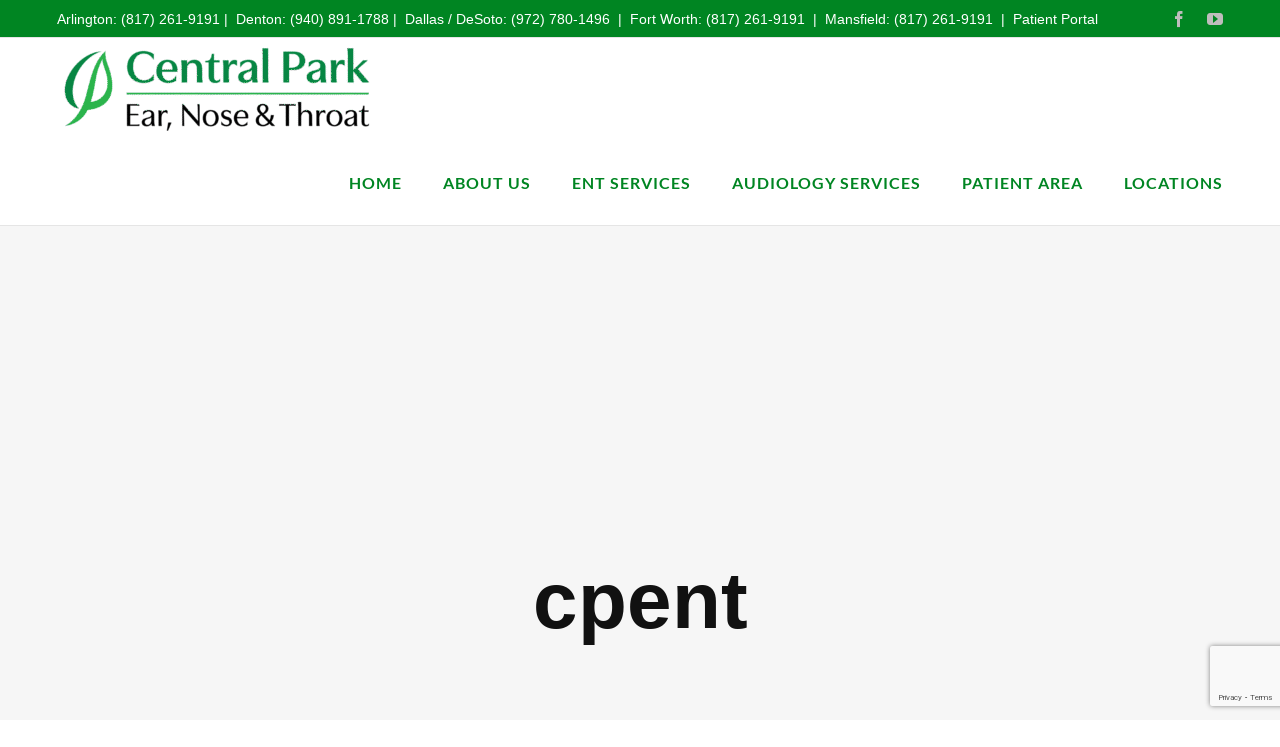

--- FILE ---
content_type: text/html; charset=UTF-8
request_url: https://centralparkent.net/author/cpent/page/2/
body_size: 19541
content:
<!DOCTYPE html>
<html class="avada-html-layout-wide avada-html-header-position-top avada-html-is-archive" lang="en-US" prefix="og: http://ogp.me/ns# fb: http://ogp.me/ns/fb#">
<head>
	<meta http-equiv="X-UA-Compatible" content="IE=edge" />
	<meta http-equiv="Content-Type" content="text/html; charset=utf-8"/>
	<meta name="viewport" content="width=device-width, initial-scale=1" />
	<meta name='robots' content='index, follow, max-image-preview:large, max-snippet:-1, max-video-preview:-1' />
	<style>img:is([sizes="auto" i], [sizes^="auto," i]) { contain-intrinsic-size: 3000px 1500px }</style>
	
	<!-- This site is optimized with the Yoast SEO plugin v26.8 - https://yoast.com/product/yoast-seo-wordpress/ -->
	<title>cpent, Author at Central Park Ear, Nose and Throat - Page 2 of 7</title>
	<link rel="canonical" href="https://centralparkent.net/author/cpent/page/2/" />
	<link rel="prev" href="https://centralparkent.net/author/cpent/" />
	<link rel="next" href="https://centralparkent.net/author/cpent/page/3/" />
	<meta property="og:locale" content="en_US" />
	<meta property="og:type" content="profile" />
	<meta property="og:title" content="cpent, Author at Central Park Ear, Nose and Throat - Page 2 of 7" />
	<meta property="og:url" content="https://centralparkent.net/author/cpent/" />
	<meta property="og:site_name" content="Central Park Ear, Nose and Throat" />
	<meta property="og:image" content="https://secure.gravatar.com/avatar/a39348b1fc2b787074776a21d3bd6e44?s=500&d=mm&r=g" />
	<meta name="twitter:card" content="summary_large_image" />
	<script type="application/ld+json" class="yoast-schema-graph">{"@context":"https://schema.org","@graph":[{"@type":"ProfilePage","@id":"https://centralparkent.net/author/cpent/","url":"https://centralparkent.net/author/cpent/page/2/","name":"cpent, Author at Central Park Ear, Nose and Throat - Page 2 of 7","isPartOf":{"@id":"https://centralparkent.net/#website"},"primaryImageOfPage":{"@id":"https://centralparkent.net/author/cpent/page/2/#primaryimage"},"image":{"@id":"https://centralparkent.net/author/cpent/page/2/#primaryimage"},"thumbnailUrl":"","breadcrumb":{"@id":"https://centralparkent.net/author/cpent/page/2/#breadcrumb"},"inLanguage":"en-US","potentialAction":[{"@type":"ReadAction","target":["https://centralparkent.net/author/cpent/page/2/"]}]},{"@type":"ImageObject","inLanguage":"en-US","@id":"https://centralparkent.net/author/cpent/page/2/#primaryimage","url":"","contentUrl":""},{"@type":"BreadcrumbList","@id":"https://centralparkent.net/author/cpent/page/2/#breadcrumb","itemListElement":[{"@type":"ListItem","position":1,"name":"Home","item":"https://centralparkent.net/"},{"@type":"ListItem","position":2,"name":"Archives for cpent"}]},{"@type":"WebSite","@id":"https://centralparkent.net/#website","url":"https://centralparkent.net/","name":"Central Park Ear, Nose and Throat","description":"Your Dallas Fort Worth ENT Specialists","potentialAction":[{"@type":"SearchAction","target":{"@type":"EntryPoint","urlTemplate":"https://centralparkent.net/?s={search_term_string}"},"query-input":{"@type":"PropertyValueSpecification","valueRequired":true,"valueName":"search_term_string"}}],"inLanguage":"en-US"},{"@type":"Person","@id":"https://centralparkent.net/#/schema/person/03c1c0bdd7ae985bb4f808554a8b6a10","name":"cpent","image":{"@type":"ImageObject","inLanguage":"en-US","@id":"https://centralparkent.net/#/schema/person/image/","url":"https://secure.gravatar.com/avatar/67273cdb285b37352a8cc30f2ace8f9d5c942f20fe63a611426acadb2387f054?s=96&d=mm&r=g","contentUrl":"https://secure.gravatar.com/avatar/67273cdb285b37352a8cc30f2ace8f9d5c942f20fe63a611426acadb2387f054?s=96&d=mm&r=g","caption":"cpent"},"sameAs":["https://centralparkent.net"],"mainEntityOfPage":{"@id":"https://centralparkent.net/author/cpent/"}}]}</script>
	<!-- / Yoast SEO plugin. -->


<link rel="alternate" type="application/rss+xml" title="Central Park Ear, Nose and Throat &raquo; Feed" href="https://centralparkent.net/feed/" />
<link rel="alternate" type="application/rss+xml" title="Central Park Ear, Nose and Throat &raquo; Comments Feed" href="https://centralparkent.net/comments/feed/" />
								<link rel="icon" href="https://centralparkent.net/wp-content/uploads/2020/12/cropped-favicon-32x32-1.jpg" type="image/jpeg" />
		
					<!-- Apple Touch Icon -->
						<link rel="apple-touch-icon" sizes="180x180" href="https://centralparkent.net/wp-content/uploads/2020/12/cropped-favicon-180x180-1.jpg" type="image/jpeg">
		
					<!-- Android Icon -->
						<link rel="icon" sizes="192x192" href="https://centralparkent.net/wp-content/uploads/2020/12/cropped-favicon-180x180-1.jpg" type="image/jpeg">
		
					<!-- MS Edge Icon -->
						<meta name="msapplication-TileImage" content="https://centralparkent.net/wp-content/uploads/2020/12/cropped-favicon-192x192-1.jpg" type="image/jpeg">
				<link rel="alternate" type="application/rss+xml" title="Central Park Ear, Nose and Throat &raquo; Posts by cpent Feed" href="https://centralparkent.net/author/cpent/feed/" />
				
		<meta property="og:locale" content="en_US"/>
		<meta property="og:type" content="profile"/>
		<meta property="og:site_name" content="Central Park Ear, Nose and Throat"/>
		<meta property="og:title" content="cpent, Author at Central Park Ear, Nose and Throat"/>
				<meta property="og:url" content="https://centralparkent.net/2015/04/14/the-downside-of-summer-fun-otitis-externa/"/>
								<!-- This site uses the Google Analytics by MonsterInsights plugin v9.11.1 - Using Analytics tracking - https://www.monsterinsights.com/ -->
							<script src="//www.googletagmanager.com/gtag/js?id=G-CRE4L5K7VY"  data-cfasync="false" data-wpfc-render="false" type="text/javascript" async></script>
			<script data-cfasync="false" data-wpfc-render="false" type="text/javascript">
				var mi_version = '9.11.1';
				var mi_track_user = true;
				var mi_no_track_reason = '';
								var MonsterInsightsDefaultLocations = {"page_location":"https:\/\/centralparkent.net\/author\/cpent\/page\/2\/"};
								if ( typeof MonsterInsightsPrivacyGuardFilter === 'function' ) {
					var MonsterInsightsLocations = (typeof MonsterInsightsExcludeQuery === 'object') ? MonsterInsightsPrivacyGuardFilter( MonsterInsightsExcludeQuery ) : MonsterInsightsPrivacyGuardFilter( MonsterInsightsDefaultLocations );
				} else {
					var MonsterInsightsLocations = (typeof MonsterInsightsExcludeQuery === 'object') ? MonsterInsightsExcludeQuery : MonsterInsightsDefaultLocations;
				}

								var disableStrs = [
										'ga-disable-G-CRE4L5K7VY',
									];

				/* Function to detect opted out users */
				function __gtagTrackerIsOptedOut() {
					for (var index = 0; index < disableStrs.length; index++) {
						if (document.cookie.indexOf(disableStrs[index] + '=true') > -1) {
							return true;
						}
					}

					return false;
				}

				/* Disable tracking if the opt-out cookie exists. */
				if (__gtagTrackerIsOptedOut()) {
					for (var index = 0; index < disableStrs.length; index++) {
						window[disableStrs[index]] = true;
					}
				}

				/* Opt-out function */
				function __gtagTrackerOptout() {
					for (var index = 0; index < disableStrs.length; index++) {
						document.cookie = disableStrs[index] + '=true; expires=Thu, 31 Dec 2099 23:59:59 UTC; path=/';
						window[disableStrs[index]] = true;
					}
				}

				if ('undefined' === typeof gaOptout) {
					function gaOptout() {
						__gtagTrackerOptout();
					}
				}
								window.dataLayer = window.dataLayer || [];

				window.MonsterInsightsDualTracker = {
					helpers: {},
					trackers: {},
				};
				if (mi_track_user) {
					function __gtagDataLayer() {
						dataLayer.push(arguments);
					}

					function __gtagTracker(type, name, parameters) {
						if (!parameters) {
							parameters = {};
						}

						if (parameters.send_to) {
							__gtagDataLayer.apply(null, arguments);
							return;
						}

						if (type === 'event') {
														parameters.send_to = monsterinsights_frontend.v4_id;
							var hookName = name;
							if (typeof parameters['event_category'] !== 'undefined') {
								hookName = parameters['event_category'] + ':' + name;
							}

							if (typeof MonsterInsightsDualTracker.trackers[hookName] !== 'undefined') {
								MonsterInsightsDualTracker.trackers[hookName](parameters);
							} else {
								__gtagDataLayer('event', name, parameters);
							}
							
						} else {
							__gtagDataLayer.apply(null, arguments);
						}
					}

					__gtagTracker('js', new Date());
					__gtagTracker('set', {
						'developer_id.dZGIzZG': true,
											});
					if ( MonsterInsightsLocations.page_location ) {
						__gtagTracker('set', MonsterInsightsLocations);
					}
										__gtagTracker('config', 'G-CRE4L5K7VY', {"forceSSL":"true","link_attribution":"true"} );
										window.gtag = __gtagTracker;										(function () {
						/* https://developers.google.com/analytics/devguides/collection/analyticsjs/ */
						/* ga and __gaTracker compatibility shim. */
						var noopfn = function () {
							return null;
						};
						var newtracker = function () {
							return new Tracker();
						};
						var Tracker = function () {
							return null;
						};
						var p = Tracker.prototype;
						p.get = noopfn;
						p.set = noopfn;
						p.send = function () {
							var args = Array.prototype.slice.call(arguments);
							args.unshift('send');
							__gaTracker.apply(null, args);
						};
						var __gaTracker = function () {
							var len = arguments.length;
							if (len === 0) {
								return;
							}
							var f = arguments[len - 1];
							if (typeof f !== 'object' || f === null || typeof f.hitCallback !== 'function') {
								if ('send' === arguments[0]) {
									var hitConverted, hitObject = false, action;
									if ('event' === arguments[1]) {
										if ('undefined' !== typeof arguments[3]) {
											hitObject = {
												'eventAction': arguments[3],
												'eventCategory': arguments[2],
												'eventLabel': arguments[4],
												'value': arguments[5] ? arguments[5] : 1,
											}
										}
									}
									if ('pageview' === arguments[1]) {
										if ('undefined' !== typeof arguments[2]) {
											hitObject = {
												'eventAction': 'page_view',
												'page_path': arguments[2],
											}
										}
									}
									if (typeof arguments[2] === 'object') {
										hitObject = arguments[2];
									}
									if (typeof arguments[5] === 'object') {
										Object.assign(hitObject, arguments[5]);
									}
									if ('undefined' !== typeof arguments[1].hitType) {
										hitObject = arguments[1];
										if ('pageview' === hitObject.hitType) {
											hitObject.eventAction = 'page_view';
										}
									}
									if (hitObject) {
										action = 'timing' === arguments[1].hitType ? 'timing_complete' : hitObject.eventAction;
										hitConverted = mapArgs(hitObject);
										__gtagTracker('event', action, hitConverted);
									}
								}
								return;
							}

							function mapArgs(args) {
								var arg, hit = {};
								var gaMap = {
									'eventCategory': 'event_category',
									'eventAction': 'event_action',
									'eventLabel': 'event_label',
									'eventValue': 'event_value',
									'nonInteraction': 'non_interaction',
									'timingCategory': 'event_category',
									'timingVar': 'name',
									'timingValue': 'value',
									'timingLabel': 'event_label',
									'page': 'page_path',
									'location': 'page_location',
									'title': 'page_title',
									'referrer' : 'page_referrer',
								};
								for (arg in args) {
																		if (!(!args.hasOwnProperty(arg) || !gaMap.hasOwnProperty(arg))) {
										hit[gaMap[arg]] = args[arg];
									} else {
										hit[arg] = args[arg];
									}
								}
								return hit;
							}

							try {
								f.hitCallback();
							} catch (ex) {
							}
						};
						__gaTracker.create = newtracker;
						__gaTracker.getByName = newtracker;
						__gaTracker.getAll = function () {
							return [];
						};
						__gaTracker.remove = noopfn;
						__gaTracker.loaded = true;
						window['__gaTracker'] = __gaTracker;
					})();
									} else {
										console.log("");
					(function () {
						function __gtagTracker() {
							return null;
						}

						window['__gtagTracker'] = __gtagTracker;
						window['gtag'] = __gtagTracker;
					})();
									}
			</script>
							<!-- / Google Analytics by MonsterInsights -->
		<script type="text/javascript">
/* <![CDATA[ */
window._wpemojiSettings = {"baseUrl":"https:\/\/s.w.org\/images\/core\/emoji\/16.0.1\/72x72\/","ext":".png","svgUrl":"https:\/\/s.w.org\/images\/core\/emoji\/16.0.1\/svg\/","svgExt":".svg","source":{"concatemoji":"https:\/\/centralparkent.net\/wp-includes\/js\/wp-emoji-release.min.js?ver=6.8.3"}};
/*! This file is auto-generated */
!function(s,n){var o,i,e;function c(e){try{var t={supportTests:e,timestamp:(new Date).valueOf()};sessionStorage.setItem(o,JSON.stringify(t))}catch(e){}}function p(e,t,n){e.clearRect(0,0,e.canvas.width,e.canvas.height),e.fillText(t,0,0);var t=new Uint32Array(e.getImageData(0,0,e.canvas.width,e.canvas.height).data),a=(e.clearRect(0,0,e.canvas.width,e.canvas.height),e.fillText(n,0,0),new Uint32Array(e.getImageData(0,0,e.canvas.width,e.canvas.height).data));return t.every(function(e,t){return e===a[t]})}function u(e,t){e.clearRect(0,0,e.canvas.width,e.canvas.height),e.fillText(t,0,0);for(var n=e.getImageData(16,16,1,1),a=0;a<n.data.length;a++)if(0!==n.data[a])return!1;return!0}function f(e,t,n,a){switch(t){case"flag":return n(e,"\ud83c\udff3\ufe0f\u200d\u26a7\ufe0f","\ud83c\udff3\ufe0f\u200b\u26a7\ufe0f")?!1:!n(e,"\ud83c\udde8\ud83c\uddf6","\ud83c\udde8\u200b\ud83c\uddf6")&&!n(e,"\ud83c\udff4\udb40\udc67\udb40\udc62\udb40\udc65\udb40\udc6e\udb40\udc67\udb40\udc7f","\ud83c\udff4\u200b\udb40\udc67\u200b\udb40\udc62\u200b\udb40\udc65\u200b\udb40\udc6e\u200b\udb40\udc67\u200b\udb40\udc7f");case"emoji":return!a(e,"\ud83e\udedf")}return!1}function g(e,t,n,a){var r="undefined"!=typeof WorkerGlobalScope&&self instanceof WorkerGlobalScope?new OffscreenCanvas(300,150):s.createElement("canvas"),o=r.getContext("2d",{willReadFrequently:!0}),i=(o.textBaseline="top",o.font="600 32px Arial",{});return e.forEach(function(e){i[e]=t(o,e,n,a)}),i}function t(e){var t=s.createElement("script");t.src=e,t.defer=!0,s.head.appendChild(t)}"undefined"!=typeof Promise&&(o="wpEmojiSettingsSupports",i=["flag","emoji"],n.supports={everything:!0,everythingExceptFlag:!0},e=new Promise(function(e){s.addEventListener("DOMContentLoaded",e,{once:!0})}),new Promise(function(t){var n=function(){try{var e=JSON.parse(sessionStorage.getItem(o));if("object"==typeof e&&"number"==typeof e.timestamp&&(new Date).valueOf()<e.timestamp+604800&&"object"==typeof e.supportTests)return e.supportTests}catch(e){}return null}();if(!n){if("undefined"!=typeof Worker&&"undefined"!=typeof OffscreenCanvas&&"undefined"!=typeof URL&&URL.createObjectURL&&"undefined"!=typeof Blob)try{var e="postMessage("+g.toString()+"("+[JSON.stringify(i),f.toString(),p.toString(),u.toString()].join(",")+"));",a=new Blob([e],{type:"text/javascript"}),r=new Worker(URL.createObjectURL(a),{name:"wpTestEmojiSupports"});return void(r.onmessage=function(e){c(n=e.data),r.terminate(),t(n)})}catch(e){}c(n=g(i,f,p,u))}t(n)}).then(function(e){for(var t in e)n.supports[t]=e[t],n.supports.everything=n.supports.everything&&n.supports[t],"flag"!==t&&(n.supports.everythingExceptFlag=n.supports.everythingExceptFlag&&n.supports[t]);n.supports.everythingExceptFlag=n.supports.everythingExceptFlag&&!n.supports.flag,n.DOMReady=!1,n.readyCallback=function(){n.DOMReady=!0}}).then(function(){return e}).then(function(){var e;n.supports.everything||(n.readyCallback(),(e=n.source||{}).concatemoji?t(e.concatemoji):e.wpemoji&&e.twemoji&&(t(e.twemoji),t(e.wpemoji)))}))}((window,document),window._wpemojiSettings);
/* ]]> */
</script>
<style id='wp-emoji-styles-inline-css' type='text/css'>

	img.wp-smiley, img.emoji {
		display: inline !important;
		border: none !important;
		box-shadow: none !important;
		height: 1em !important;
		width: 1em !important;
		margin: 0 0.07em !important;
		vertical-align: -0.1em !important;
		background: none !important;
		padding: 0 !important;
	}
</style>
<link rel='stylesheet' id='wp-components-css' href='https://centralparkent.net/wp-includes/css/dist/components/style.min.css?ver=6.8.3' type='text/css' media='all' />
<link rel='stylesheet' id='godaddy-styles-css' href='https://centralparkent.net/wp-content/mu-plugins/vendor/wpex/godaddy-launch/includes/Dependencies/GoDaddy/Styles/build/latest.css?ver=2.0.2' type='text/css' media='all' />
<link rel='stylesheet' id='elementor-frontend-css' href='https://centralparkent.net/wp-content/plugins/elementor/assets/css/frontend.min.css?ver=3.34.2' type='text/css' media='all' />
<link rel='stylesheet' id='eael-general-css' href='https://centralparkent.net/wp-content/plugins/essential-addons-for-elementor-lite/assets/front-end/css/view/general.min.css?ver=6.5.9' type='text/css' media='all' />
<link rel='stylesheet' id='fusion-dynamic-css-css' href='https://centralparkent.net/wp-content/uploads/fusion-styles/6120d4a44d8337e3488d6a898262d410.min.css?ver=3.14.2' type='text/css' media='all' />
<script type="text/javascript" src="https://centralparkent.net/wp-content/plugins/google-analytics-for-wordpress/assets/js/frontend-gtag.min.js?ver=9.11.1" id="monsterinsights-frontend-script-js" async="async" data-wp-strategy="async"></script>
<script data-cfasync="false" data-wpfc-render="false" type="text/javascript" id='monsterinsights-frontend-script-js-extra'>/* <![CDATA[ */
var monsterinsights_frontend = {"js_events_tracking":"true","download_extensions":"doc,pdf,ppt,zip,xls,docx,pptx,xlsx","inbound_paths":"[{\"path\":\"\\\/go\\\/\",\"label\":\"affiliate\"},{\"path\":\"\\\/recommend\\\/\",\"label\":\"affiliate\"}]","home_url":"https:\/\/centralparkent.net","hash_tracking":"false","v4_id":"G-CRE4L5K7VY"};/* ]]> */
</script>
<script type="text/javascript" src="https://centralparkent.net/wp-includes/js/jquery/jquery.min.js?ver=3.7.1" id="jquery-core-js"></script>
<script type="text/javascript" src="https://centralparkent.net/wp-includes/js/jquery/jquery-migrate.min.js?ver=3.4.1" id="jquery-migrate-js"></script>
<link rel="https://api.w.org/" href="https://centralparkent.net/wp-json/" /><link rel="alternate" title="JSON" type="application/json" href="https://centralparkent.net/wp-json/wp/v2/users/1" /><link rel="EditURI" type="application/rsd+xml" title="RSD" href="https://centralparkent.net/xmlrpc.php?rsd" />
<meta name="generator" content="WordPress 6.8.3" />
<meta name="google-site-verification" content="QzYl5x9PrnBV3_W_DR9oyZHa4A-SAICJkJg59GFN8mA" />

<!-- Google Tag Manager -->
<script>(function(w,d,s,l,i){w[l]=w[l]||[];w[l].push({'gtm.start':
new Date().getTime(),event:'gtm.js'});var f=d.getElementsByTagName(s)[0],
j=d.createElement(s),dl=l!='dataLayer'?'&l='+l:'';j.async=true;j.src=
'https://www.googletagmanager.com/gtm.js?id='+i+dl;f.parentNode.insertBefore(j,f);
})(window,document,'script','dataLayer','GTM-TD9CHMP');</script>
<!-- End Google Tag Manager --><style type="text/css" id="css-fb-visibility">@media screen and (max-width: 640px){.fusion-no-small-visibility{display:none !important;}body .sm-text-align-center{text-align:center !important;}body .sm-text-align-left{text-align:left !important;}body .sm-text-align-right{text-align:right !important;}body .sm-text-align-justify{text-align:justify !important;}body .sm-flex-align-center{justify-content:center !important;}body .sm-flex-align-flex-start{justify-content:flex-start !important;}body .sm-flex-align-flex-end{justify-content:flex-end !important;}body .sm-mx-auto{margin-left:auto !important;margin-right:auto !important;}body .sm-ml-auto{margin-left:auto !important;}body .sm-mr-auto{margin-right:auto !important;}body .fusion-absolute-position-small{position:absolute;width:100%;}.awb-sticky.awb-sticky-small{ position: sticky; top: var(--awb-sticky-offset,0); }}@media screen and (min-width: 641px) and (max-width: 1024px){.fusion-no-medium-visibility{display:none !important;}body .md-text-align-center{text-align:center !important;}body .md-text-align-left{text-align:left !important;}body .md-text-align-right{text-align:right !important;}body .md-text-align-justify{text-align:justify !important;}body .md-flex-align-center{justify-content:center !important;}body .md-flex-align-flex-start{justify-content:flex-start !important;}body .md-flex-align-flex-end{justify-content:flex-end !important;}body .md-mx-auto{margin-left:auto !important;margin-right:auto !important;}body .md-ml-auto{margin-left:auto !important;}body .md-mr-auto{margin-right:auto !important;}body .fusion-absolute-position-medium{position:absolute;width:100%;}.awb-sticky.awb-sticky-medium{ position: sticky; top: var(--awb-sticky-offset,0); }}@media screen and (min-width: 1025px){.fusion-no-large-visibility{display:none !important;}body .lg-text-align-center{text-align:center !important;}body .lg-text-align-left{text-align:left !important;}body .lg-text-align-right{text-align:right !important;}body .lg-text-align-justify{text-align:justify !important;}body .lg-flex-align-center{justify-content:center !important;}body .lg-flex-align-flex-start{justify-content:flex-start !important;}body .lg-flex-align-flex-end{justify-content:flex-end !important;}body .lg-mx-auto{margin-left:auto !important;margin-right:auto !important;}body .lg-ml-auto{margin-left:auto !important;}body .lg-mr-auto{margin-right:auto !important;}body .fusion-absolute-position-large{position:absolute;width:100%;}.awb-sticky.awb-sticky-large{ position: sticky; top: var(--awb-sticky-offset,0); }}</style><meta name="generator" content="Elementor 3.34.2; features: additional_custom_breakpoints; settings: css_print_method-external, google_font-enabled, font_display-auto">
			<style>
				.e-con.e-parent:nth-of-type(n+4):not(.e-lazyloaded):not(.e-no-lazyload),
				.e-con.e-parent:nth-of-type(n+4):not(.e-lazyloaded):not(.e-no-lazyload) * {
					background-image: none !important;
				}
				@media screen and (max-height: 1024px) {
					.e-con.e-parent:nth-of-type(n+3):not(.e-lazyloaded):not(.e-no-lazyload),
					.e-con.e-parent:nth-of-type(n+3):not(.e-lazyloaded):not(.e-no-lazyload) * {
						background-image: none !important;
					}
				}
				@media screen and (max-height: 640px) {
					.e-con.e-parent:nth-of-type(n+2):not(.e-lazyloaded):not(.e-no-lazyload),
					.e-con.e-parent:nth-of-type(n+2):not(.e-lazyloaded):not(.e-no-lazyload) * {
						background-image: none !important;
					}
				}
			</style>
					<script type="text/javascript">
			var doc = document.documentElement;
			doc.setAttribute( 'data-useragent', navigator.userAgent );
		</script>
		
	</head>

<body class="archive paged author author-cpent author-1 paged-2 author-paged-2 wp-theme-Avada fusion-image-hovers fusion-pagination-sizing fusion-button_type-flat fusion-button_span-no fusion-button_gradient-linear avada-image-rollover-circle-yes avada-image-rollover-yes avada-image-rollover-direction-center_vertical fusion-body ltr fusion-sticky-header no-tablet-sticky-header no-mobile-sticky-header fusion-disable-outline fusion-sub-menu-fade mobile-logo-pos-left layout-wide-mode avada-has-boxed-modal-shadow-none layout-scroll-offset-full avada-has-zero-margin-offset-top fusion-top-header menu-text-align-center mobile-menu-design-modern fusion-show-pagination-text fusion-header-layout-v3 avada-responsive avada-footer-fx-none avada-menu-highlight-style-bar fusion-search-form-classic fusion-main-menu-search-dropdown fusion-avatar-square avada-dropdown-styles avada-blog-layout-grid avada-blog-archive-layout-grid avada-header-shadow-no avada-menu-icon-position-left avada-has-megamenu-shadow avada-has-mainmenu-dropdown-divider avada-has-header-100-width avada-has-100-footer avada-has-breadcrumb-mobile-hidden avada-has-titlebar-bar_and_content avada-has-pagination-padding avada-flyout-menu-direction-fade avada-ec-views-v1 elementor-default elementor-kit-2596" data-awb-post-id="1237">
	<!-- Google Tag Manager (noscript) -->
<noscript><iframe src="https://www.googletagmanager.com/ns.html?id=GTM-TD9CHMP"
height="0" width="0" style="display:none;visibility:hidden"></iframe></noscript>
<!-- End Google Tag Manager (noscript) -->	<a class="skip-link screen-reader-text" href="#content">Skip to content</a>

	<div id="boxed-wrapper">
		
		<div id="wrapper" class="fusion-wrapper">
			<div id="home" style="position:relative;top:-1px;"></div>
							
					
			<header class="fusion-header-wrapper">
				<div class="fusion-header-v3 fusion-logo-alignment fusion-logo-left fusion-sticky-menu- fusion-sticky-logo- fusion-mobile-logo-  fusion-mobile-menu-design-modern">
					
<div class="fusion-secondary-header">
	<div class="fusion-row">
					<div class="fusion-alignleft">
				<div class="fusion-contact-info"><span class="fusion-contact-info-phone-number"><span style="color:white">Arlington: <a href="tel:817-261-9191" style="color: white">(817) 261-9191</a> |  Denton: <a href="tel:940-891-1788" style="color: white">(940) 891-1788</a>  |  Dallas / DeSoto: <a href="tel:972-780-1496" style="color: white">(972) 780-1496</a>  |  Fort Worth: <a href="tel:817-261-9191" style="color: white">(817) 261-9191</a>  |  Mansfield: <a href="tel:817-261-9191" style="color: white">(817) 261-9191</a>  |  <a href="https://pxpportal.nextgen.com/txhealthcare-24928/portal/#/user/login" style="color: white">Patient Portal</a></span></span></div>			</div>
							<div class="fusion-alignright">
				<div class="fusion-social-links-header"><div class="fusion-social-networks"><div class="fusion-social-networks-wrapper"><a  class="fusion-social-network-icon fusion-tooltip fusion-facebook awb-icon-facebook" style data-placement="bottom" data-title="Facebook" data-toggle="tooltip" title="Facebook" href="https://www.facebook.com/centralparkENTandSurgery" target="_blank" rel="noreferrer"><span class="screen-reader-text">Facebook</span></a><a  class="fusion-social-network-icon fusion-tooltip fusion-youtube awb-icon-youtube" style data-placement="bottom" data-title="YouTube" data-toggle="tooltip" title="YouTube" href="https://www.youtube.com/channel/UCIclrxDGQzS70cGbLWnqeTA" target="_blank" rel="noopener noreferrer"><span class="screen-reader-text">YouTube</span></a></div></div></div>			</div>
			</div>
</div>
<div class="fusion-header-sticky-height"></div>
<div class="fusion-header">
	<div class="fusion-row">
					<div class="fusion-logo" data-margin-top="7px" data-margin-bottom="7px" data-margin-left="0px" data-margin-right="0px">
			<a class="fusion-logo-link"  href="https://centralparkent.net/" >

						<!-- standard logo -->
			<img src="https://centralparkent.net/wp-content/uploads/2025/06/CPENT_LOGO_LANDSCAPE_1800x500-320x89.png" srcset="https://centralparkent.net/wp-content/uploads/2025/06/CPENT_LOGO_LANDSCAPE_1800x500-320x89.png 1x" width="320" height="89" alt="Central Park Ear, Nose and Throat Logo" data-retina_logo_url="" class="fusion-standard-logo" />

			
					</a>
		</div>		<nav class="fusion-main-menu" aria-label="Main Menu"><ul id="menu-cpent-menu" class="fusion-menu"><li  id="menu-item-1328"  class="menu-item menu-item-type-post_type menu-item-object-page menu-item-home menu-item-1328"  data-item-id="1328"><a  href="https://centralparkent.net/" class="fusion-bar-highlight"><span class="menu-text">HOME</span></a></li><li  id="menu-item-1606"  class="menu-item menu-item-type-post_type menu-item-object-page menu-item-has-children menu-item-1606 fusion-dropdown-menu"  data-item-id="1606"><a  href="https://centralparkent.net/our-practice/" class="fusion-bar-highlight"><span class="menu-text">ABOUT US</span></a><ul class="sub-menu"><li  id="menu-item-1335"  class="menu-item menu-item-type-post_type menu-item-object-page menu-item-has-children menu-item-1335 fusion-dropdown-submenu" ><a  href="https://centralparkent.net/our-doctors/" class="fusion-bar-highlight"><span>OUR DOCTORS/PROVIDERS</span></a><ul class="sub-menu"><li  id="menu-item-3006"  class="menu-item menu-item-type-post_type menu-item-object-page menu-item-3006" ><a  href="https://centralparkent.net/our-doctors/stuart-n-thomas/" class="fusion-bar-highlight"><span>STUART N. THOMAS, M.D.</span></a></li><li  id="menu-item-3007"  class="menu-item menu-item-type-post_type menu-item-object-page menu-item-3007" ><a  href="https://centralparkent.net/our-doctors/tyler-w-scoresby/" class="fusion-bar-highlight"><span>TYLER W. SCORESBY, M.D.</span></a></li><li  id="menu-item-3008"  class="menu-item menu-item-type-post_type menu-item-object-page menu-item-3008" ><a  href="https://centralparkent.net/our-doctors/rene-m-pena-jr/" class="fusion-bar-highlight"><span>RENE M. PEÑA, M.D.</span></a></li><li  id="menu-item-3009"  class="menu-item menu-item-type-post_type menu-item-object-page menu-item-3009" ><a  href="https://centralparkent.net/our-doctors/chris-t-lee/" class="fusion-bar-highlight"><span>CHRIS T. LEE, M.D.</span></a></li><li  id="menu-item-3965"  class="menu-item menu-item-type-post_type menu-item-object-page menu-item-3965" ><a  href="https://centralparkent.net/our-doctors/mohamad-babi-m-d/" class="fusion-bar-highlight"><span>MOHAMAD BABI, M.D.</span></a></li><li  id="menu-item-3660"  class="menu-item menu-item-type-post_type menu-item-object-page menu-item-3660" ><a  href="https://centralparkent.net/our-doctors/thomas-cadenhead-m-d/" class="fusion-bar-highlight"><span>THOMAS CADENHEAD, M.D.</span></a></li><li  id="menu-item-3856"  class="menu-item menu-item-type-post_type menu-item-object-page menu-item-3856" ><a  href="https://centralparkent.net/?page_id=3851" class="fusion-bar-highlight"><span>JASON WILLIAMS, PA-C</span></a></li></ul></li><li  id="menu-item-3579"  class="menu-item menu-item-type-post_type menu-item-object-page menu-item-3579 fusion-dropdown-submenu" ><a  href="https://centralparkent.net/awards/" class="fusion-bar-highlight"><span>RECENT AWARDS</span></a></li></ul></li><li  id="menu-item-3284"  class="menu-item menu-item-type-custom menu-item-object-custom menu-item-has-children menu-item-3284 fusion-dropdown-menu"  data-item-id="3284"><a  href="#" class="fusion-bar-highlight"><span class="menu-text">ENT SERVICES</span></a><ul class="sub-menu"><li  id="menu-item-1826"  class="menu-item menu-item-type-post_type menu-item-object-page menu-item-has-children menu-item-1826 fusion-dropdown-submenu" ><a  href="https://centralparkent.net/pediatrics/" class="fusion-bar-highlight"><span>PEDIATRIC</span></a><ul class="sub-menu"><li  id="menu-item-3067"  class="menu-item menu-item-type-post_type menu-item-object-page menu-item-3067" ><a  href="https://centralparkent.net/pediatrics/arlington-pediatric-ear-doctor/" class="fusion-bar-highlight"><span>EAR PEDIATRICS</span></a></li><li  id="menu-item-3058"  class="menu-item menu-item-type-post_type menu-item-object-page menu-item-3058" ><a  title="Pediatric Nose Doctor" href="https://centralparkent.net/pediatrics/arlington-pediatric-nose-doctor/" class="fusion-bar-highlight"><span>NOSE PEDIATRICS</span></a></li><li  id="menu-item-3060"  class="menu-item menu-item-type-post_type menu-item-object-page menu-item-3060" ><a  href="https://centralparkent.net/pediatrics/arlington-pediatric-throat-doctor/" class="fusion-bar-highlight"><span>THROAT PEDIATRICS</span></a></li></ul></li><li  id="menu-item-1473"  class="btMenuWideDropdown menu-item menu-item-type-post_type menu-item-object-page menu-item-has-children menu-item-1473 fusion-dropdown-submenu"  data-classes="btMenuWideDropdown"><a  href="https://centralparkent.net/ears-hearing/" class="fusion-bar-highlight"><span>EARS</span></a><ul class="sub-menu"><li  id="menu-item-3111"  class="menu-item menu-item-type-post_type menu-item-object-page menu-item-3111" ><a  href="https://centralparkent.net/ears-hearing/otitis-externa-swimmers-ear/" class="fusion-bar-highlight"><span>SWIMMERS EAR</span></a></li><li  id="menu-item-3110"  class="menu-item menu-item-type-post_type menu-item-object-page menu-item-3110" ><a  href="https://centralparkent.net/ears-hearing/otitis-media-middle-ear-infection/" class="fusion-bar-highlight"><span>OTITIS MEDIA MIDDLE EAR INFECTION</span></a></li><li  id="menu-item-3109"  class="menu-item menu-item-type-post_type menu-item-object-page menu-item-3109" ><a  href="https://centralparkent.net/ears-hearing/dizziness/" class="fusion-bar-highlight"><span>DIZZINESS</span></a></li><li  id="menu-item-3108"  class="menu-item menu-item-type-post_type menu-item-object-page menu-item-3108" ><a  href="https://centralparkent.net/ears-hearing/conductive-hearing-loss/" class="fusion-bar-highlight"><span>CONDUCTIVE HEARING LOSS</span></a></li><li  id="menu-item-3107"  class="menu-item menu-item-type-post_type menu-item-object-page menu-item-3107" ><a  href="https://centralparkent.net/ears-hearing/nerve-hearing-loss/" class="fusion-bar-highlight"><span>NERVE HEARING LOSS</span></a></li><li  id="menu-item-3106"  class="menu-item menu-item-type-post_type menu-item-object-page menu-item-3106" ><a  href="https://centralparkent.net/ears-hearing/tinnitus/" class="fusion-bar-highlight"><span>TINNITUS</span></a></li><li  id="menu-item-3105"  class="menu-item menu-item-type-post_type menu-item-object-page menu-item-3105" ><a  href="https://centralparkent.net/ears-hearing/earwax/" class="fusion-bar-highlight"><span>EARWAX</span></a></li><li  id="menu-item-3104"  class="menu-item menu-item-type-post_type menu-item-object-page menu-item-3104" ><a  href="https://centralparkent.net/ears-hearing/cholesteatoma/" class="fusion-bar-highlight"><span>CHOLESTEATOMA</span></a></li><li  id="menu-item-3103"  class="menu-item menu-item-type-post_type menu-item-object-page menu-item-3103" ><a  href="https://centralparkent.net/ears-hearing/ruptured-eardrum/" class="fusion-bar-highlight"><span>RUPTURED EARDRUM</span></a></li></ul></li><li  id="menu-item-3287"  class="menu-item menu-item-type-post_type menu-item-object-page menu-item-has-children menu-item-3287 fusion-dropdown-submenu" ><a  href="https://centralparkent.net/nose-sinus-2/" class="fusion-bar-highlight"><span>NOSE SINUS</span></a><ul class="sub-menu"><li  id="menu-item-3142"  class="menu-item menu-item-type-post_type menu-item-object-page menu-item-3142" ><a  href="https://centralparkent.net/nose-sinus-2/sinusitis/" class="fusion-bar-highlight"><span>SINUSITIS</span></a></li><li  id="menu-item-3141"  class="menu-item menu-item-type-post_type menu-item-object-page menu-item-3141" ><a  href="https://centralparkent.net/nose-sinus-2/balloon-sinuplasty/" class="fusion-bar-highlight"><span>BALOON SINUPLASTY</span></a></li><li  id="menu-item-3140"  class="menu-item menu-item-type-post_type menu-item-object-page menu-item-3140" ><a  href="https://centralparkent.net/nose-sinus-2/sinus-surgery/" class="fusion-bar-highlight"><span>SINUS SURGERY</span></a></li><li  id="menu-item-3139"  class="menu-item menu-item-type-post_type menu-item-object-page menu-item-3139" ><a  href="https://centralparkent.net/nose-sinus-2/nasal-obstruction-deviated-septum/" class="fusion-bar-highlight"><span>NASAL OBSTRUCTION / DEVIATED SEPTUM</span></a></li><li  id="menu-item-3138"  class="menu-item menu-item-type-post_type menu-item-object-page menu-item-3138" ><a  href="https://centralparkent.net/nose-sinus-2/rhinoplasty/" class="fusion-bar-highlight"><span>RHINOPLASTY</span></a></li></ul></li><li  id="menu-item-3170"  class="menu-item menu-item-type-post_type menu-item-object-page menu-item-has-children menu-item-3170 fusion-dropdown-submenu" ><a  href="https://centralparkent.net/throat-neck/" class="fusion-bar-highlight"><span>THROAT &#038; NECK</span></a><ul class="sub-menu"><li  id="menu-item-3178"  class="menu-item menu-item-type-post_type menu-item-object-page menu-item-3178" ><a  href="https://centralparkent.net/throat-neck/tonsil-and-adenoid-disease/" class="fusion-bar-highlight"><span>TONSIL &#038; ADENOID DISEASE</span></a></li><li  id="menu-item-3177"  class="menu-item menu-item-type-post_type menu-item-object-page menu-item-3177" ><a  href="https://centralparkent.net/throat-neck/snoring-and-sleep-apnea/" class="fusion-bar-highlight"><span>SNORING &#038; SLEEP APNEA</span></a></li><li  id="menu-item-3176"  class="menu-item menu-item-type-post_type menu-item-object-page menu-item-3176" ><a  href="https://centralparkent.net/throat-neck/hoarseness/" class="fusion-bar-highlight"><span>HOARSENESS</span></a></li><li  id="menu-item-3175"  class="menu-item menu-item-type-post_type menu-item-object-page menu-item-3175" ><a  href="https://centralparkent.net/throat-neck/thyroid-disease/" class="fusion-bar-highlight"><span>THYROID DISEASE</span></a></li><li  id="menu-item-3174"  class="menu-item menu-item-type-post_type menu-item-object-page menu-item-3174" ><a  href="https://centralparkent.net/throat-neck/parathyroid-disease/" class="fusion-bar-highlight"><span>PARATHYROID DISEASE</span></a></li><li  id="menu-item-3173"  class="menu-item menu-item-type-post_type menu-item-object-page menu-item-3173" ><a  href="https://centralparkent.net/throat-neck/head-and-neck-tumors/" class="fusion-bar-highlight"><span>HEAD &#038; NECK TUMORS</span></a></li><li  id="menu-item-3172"  class="menu-item menu-item-type-post_type menu-item-object-page menu-item-3172" ><a  href="https://centralparkent.net/throat-neck/parotidectomy/" class="fusion-bar-highlight"><span>PAROTIDECTOMY</span></a></li><li  id="menu-item-3171"  class="menu-item menu-item-type-post_type menu-item-object-page menu-item-3171" ><a  href="https://centralparkent.net/throat-neck/frenectomy-ankyloglossia/" class="fusion-bar-highlight"><span>FRENECTOMY (ANKYLOGLOSSIA)</span></a></li></ul></li><li  id="menu-item-3200"  class="menu-item menu-item-type-post_type menu-item-object-page menu-item-has-children menu-item-3200 fusion-dropdown-submenu" ><a  href="https://centralparkent.net/allergy-services/" class="fusion-bar-highlight"><span>ALLERGY SERVICES</span></a><ul class="sub-menu"><li  id="menu-item-3201"  class="menu-item menu-item-type-post_type menu-item-object-page menu-item-3201" ><a  href="https://centralparkent.net/allergy-services/a-cold-or-allergies/" class="fusion-bar-highlight"><span>A COLD OR ALLERGIES?</span></a></li><li  id="menu-item-3199"  class="menu-item menu-item-type-post_type menu-item-object-page menu-item-3199" ><a  href="https://centralparkent.net/allergy-shots/" class="fusion-bar-highlight"><span>ALLERGY SHOTS</span></a></li><li  id="menu-item-3198"  class="menu-item menu-item-type-post_type menu-item-object-page menu-item-3198" ><a  href="https://centralparkent.net/allergy-drops/" class="fusion-bar-highlight"><span>ALLERGY DROPS</span></a></li></ul></li><li  id="menu-item-3206"  class="menu-item menu-item-type-post_type menu-item-object-page menu-item-3206 fusion-dropdown-submenu" ><a  href="https://centralparkent.net/ct-services/" class="fusion-bar-highlight"><span>CT SERVICES</span></a></li></ul></li><li  id="menu-item-3231"  class="menu-item menu-item-type-post_type menu-item-object-page menu-item-has-children menu-item-3231 fusion-dropdown-menu"  data-item-id="3231"><a  href="https://centralparkent.net/audiology-services/" class="fusion-bar-highlight"><span class="menu-text">AUDIOLOGY SERVICES</span></a><ul class="sub-menu"><li  id="menu-item-3242"  class="menu-item menu-item-type-post_type menu-item-object-page menu-item-3242 fusion-dropdown-submenu" ><a  href="https://centralparkent.net/audiology-services/about-us/" class="fusion-bar-highlight"><span>ABOUT US</span></a></li><li  id="menu-item-3257"  class="menu-item menu-item-type-post_type menu-item-object-page menu-item-3257 fusion-dropdown-submenu" ><a  href="https://centralparkent.net/audiology-services/meet-our-audiologists/" class="fusion-bar-highlight"><span>MEET OUR AUDIOLOGISTS</span></a></li><li  id="menu-item-3243"  class="menu-item menu-item-type-post_type menu-item-object-page menu-item-3243 fusion-dropdown-submenu" ><a  href="https://centralparkent.net/audiology-services/hearing-devices/" class="fusion-bar-highlight"><span>HEARING DEVICES</span></a></li><li  id="menu-item-1913"  class="menu-item menu-item-type-custom menu-item-object-custom menu-item-has-children menu-item-1913 fusion-dropdown-submenu" ><a  href="#" class="fusion-bar-highlight"><span>HEARING INFORMATION</span></a><ul class="sub-menu"><li  id="menu-item-3230"  class="menu-item menu-item-type-post_type menu-item-object-page menu-item-3230" ><a  href="https://centralparkent.net/want-to-keep-your-brain-sharp-take-care-of-your-eyes-and-ears/" class="fusion-bar-highlight"><span>Want To Keep Your Brain Sharp? Take Care Of Your Eyes And Ears</span></a></li><li  id="menu-item-3229"  class="menu-item menu-item-type-post_type menu-item-object-page menu-item-3229" ><a  href="https://centralparkent.net/making-your-communication-easier/" class="fusion-bar-highlight"><span>Making Your Communication Easier</span></a></li><li  id="menu-item-3228"  class="menu-item menu-item-type-post_type menu-item-object-page menu-item-3228" ><a  href="https://centralparkent.net/how-do-we-hear/" class="fusion-bar-highlight"><span>How Do We Hear?</span></a></li><li  id="menu-item-3227"  class="menu-item menu-item-type-post_type menu-item-object-page menu-item-3227" ><a  href="https://centralparkent.net/how-to-hear-better/" class="fusion-bar-highlight"><span>How to Hear Better?</span></a></li></ul></li><li  id="menu-item-3244"  class="menu-item menu-item-type-post_type menu-item-object-page menu-item-3244 fusion-dropdown-submenu" ><a  href="https://centralparkent.net/audiology-services/signs-of-hearing-loss/" class="fusion-bar-highlight"><span>SIGNS OF HEARING LOSS</span></a></li><li  id="menu-item-3248"  class="menu-item menu-item-type-post_type menu-item-object-page menu-item-3248 fusion-dropdown-submenu" ><a  href="https://centralparkent.net/audiology-services/faqs/" class="fusion-bar-highlight"><span>FAQS</span></a></li></ul></li><li  id="menu-item-1349"  class="menu-item menu-item-type-custom menu-item-object-custom menu-item-has-children menu-item-1349 fusion-dropdown-menu"  data-item-id="1349"><a  href="#" class="fusion-bar-highlight"><span class="menu-text">PATIENT AREA</span></a><ul class="sub-menu"><li  id="menu-item-3264"  class="menu-item menu-item-type-post_type menu-item-object-page menu-item-3264 fusion-dropdown-submenu" ><a  href="https://centralparkent.net/make-a-payment/" class="fusion-bar-highlight"><span>MAKE A PAYMENT</span></a></li><li  id="menu-item-3263"  class="menu-item menu-item-type-post_type menu-item-object-page menu-item-3263 fusion-dropdown-submenu" ><a  href="https://centralparkent.net/knowledge-center/" class="fusion-bar-highlight"><span>KNOWLEDGE CENTER</span></a></li><li  id="menu-item-3279"  class="menu-item menu-item-type-post_type menu-item-object-page menu-item-3279 fusion-dropdown-submenu" ><a  href="https://centralparkent.net/financial-policies/" class="fusion-bar-highlight"><span>FINANCIAL POLICIES</span></a></li><li  id="menu-item-3408"  class="menu-item menu-item-type-post_type menu-item-object-page menu-item-3408 fusion-dropdown-submenu" ><a  href="https://centralparkent.net/forms/" class="fusion-bar-highlight"><span>PATIENT FORMS</span></a></li><li  id="menu-item-3278"  class="menu-item menu-item-type-post_type menu-item-object-page menu-item-3278 fusion-dropdown-submenu" ><a  href="https://centralparkent.net/insurance-and-billing/" class="fusion-bar-highlight"><span>INSURANCE AND BILLING</span></a></li><li  id="menu-item-3277"  class="menu-item menu-item-type-post_type menu-item-object-page menu-item-3277 fusion-dropdown-submenu" ><a  href="https://centralparkent.net/office-policies/" class="fusion-bar-highlight"><span>OFFICE POLICIES</span></a></li><li  id="menu-item-3276"  class="menu-item menu-item-type-post_type menu-item-object-page menu-item-3276 fusion-dropdown-submenu" ><a  href="https://centralparkent.net/frequently-asked-questions/" class="fusion-bar-highlight"><span>FREQUENTLY ASKED QUESTIONS</span></a></li><li  id="menu-item-3275"  class="menu-item menu-item-type-post_type menu-item-object-page menu-item-3275 fusion-dropdown-submenu" ><a  href="https://centralparkent.net/en-espanol/" class="fusion-bar-highlight"><span>EN ESPAÑOL</span></a></li></ul></li><li  id="menu-item-3301"  class="menu-item menu-item-type-post_type menu-item-object-page menu-item-has-children menu-item-3301 fusion-dropdown-menu"  data-item-id="3301"><a  href="https://centralparkent.net/contact/" class="fusion-bar-highlight"><span class="menu-text">LOCATIONS</span></a><ul class="sub-menu"><li  id="menu-item-3322"  class="menu-item menu-item-type-post_type menu-item-object-page menu-item-3322 fusion-dropdown-submenu" ><a  href="https://centralparkent.net/ent-arlington/" class="fusion-bar-highlight"><span>ENT ARLINGTON</span></a></li><li  id="menu-item-3320"  class="menu-item menu-item-type-post_type menu-item-object-page menu-item-3320 fusion-dropdown-submenu" ><a  href="https://centralparkent.net/ent-dallas-2/" class="fusion-bar-highlight"><span>ENT DALLAS</span></a></li><li  id="menu-item-3770"  class="menu-item menu-item-type-post_type menu-item-object-page menu-item-3770 fusion-dropdown-submenu" ><a  href="https://centralparkent.net/ent-denton/" class="fusion-bar-highlight"><span>ENT DENTON</span></a></li><li  id="menu-item-3319"  class="menu-item menu-item-type-post_type menu-item-object-page menu-item-3319 fusion-dropdown-submenu" ><a  href="https://centralparkent.net/ent-fort-worth/" class="fusion-bar-highlight"><span>ENT FORT WORTH</span></a></li><li  id="menu-item-3318"  class="menu-item menu-item-type-post_type menu-item-object-page menu-item-3318 fusion-dropdown-submenu" ><a  href="https://centralparkent.net/ent-mansfield/" class="fusion-bar-highlight"><span>ENT MANSFIELD</span></a></li></ul></li></ul></nav>	<div class="fusion-mobile-menu-icons">
							<a href="#" class="fusion-icon awb-icon-bars" aria-label="Toggle mobile menu" aria-expanded="false"></a>
		
		
		
			</div>

<nav class="fusion-mobile-nav-holder fusion-mobile-menu-text-align-left" aria-label="Main Menu Mobile"></nav>

					</div>
</div>
				</div>
				<div class="fusion-clearfix"></div>
			</header>
								
							<div id="sliders-container" class="fusion-slider-visibility">
					</div>
				
					
							
			<section class="avada-page-titlebar-wrapper" aria-labelledby="awb-ptb-heading">
	<div class="fusion-page-title-bar fusion-page-title-bar-breadcrumbs fusion-page-title-bar-center">
		<div class="fusion-page-title-row">
			<div class="fusion-page-title-wrapper">
				<div class="fusion-page-title-captions">

																							<h1 id="awb-ptb-heading" class="entry-title">cpent</h1>

											
																
				</div>

				
			</div>
		</div>
	</div>
</section>

						<main id="main" class="clearfix ">
				<div class="fusion-row" style="">
<section id="content" class=" full-width" style="width: 100%;">
	<div class="fusion-author">
	<div class="fusion-author-avatar">
		<img alt='' src='https://secure.gravatar.com/avatar/67273cdb285b37352a8cc30f2ace8f9d5c942f20fe63a611426acadb2387f054?s=82&#038;d=mm&#038;r=g' srcset='https://secure.gravatar.com/avatar/67273cdb285b37352a8cc30f2ace8f9d5c942f20fe63a611426acadb2387f054?s=164&#038;d=mm&#038;r=g 2x' class='avatar avatar-82 photo' height='82' width='82' decoding='async'/>	</div>
	<div class="fusion-author-info">
		<h3 class="fusion-author-title vcard">
			About <span class="fn">cpent</span>								</h3>
		This author has not yet filled in any details.<br />So far cpent has created 68 blog entries.	</div>

	<div style="clear:both;"></div>

	<div class="fusion-author-social clearfix">
		<div class="fusion-author-tagline">
					</div>

			</div>
</div>

	<div id="posts-container" class="fusion-blog-archive fusion-blog-layout-grid-wrapper fusion-clearfix">
	<div class="fusion-posts-container fusion-blog-layout-grid fusion-blog-layout-grid-3 isotope fusion-no-meta-info fusion-blog-pagination fusion-blog-rollover " data-pages="7">
		
		
													<article id="post-1237" class="fusion-post-grid  post fusion-clearfix post-1237 type-post status-publish format-standard has-post-thumbnail hentry category-ears-hearing">
														<div class="fusion-post-wrapper">
				
				
				
									
		<div class="fusion-flexslider flexslider fusion-flexslider-loading fusion-post-slideshow">
		<ul class="slides">
																		<li><div  class="fusion-image-wrapper" aria-haspopup="true">
				<div class="fusion-rollover">
	<div class="fusion-rollover-content">

														<a class="fusion-rollover-link" href="https://centralparkent.net/2015/04/14/the-downside-of-summer-fun-otitis-externa/">The Downside Of Summer Fun: Otitis Externa</a>
			
														
								
								
													
		
								
								
		
						<a class="fusion-link-wrapper" href="https://centralparkent.net/2015/04/14/the-downside-of-summer-fun-otitis-externa/" aria-label="The Downside Of Summer Fun: Otitis Externa"></a>
	</div>
</div>
</div>
</li>
																																																																														</ul>
	</div>
				
														<div class="fusion-post-content-wrapper">
				
				
				<div class="fusion-post-content post-content">
					<h2 class="entry-title fusion-post-title"><a href="https://centralparkent.net/2015/04/14/the-downside-of-summer-fun-otitis-externa/">The Downside Of Summer Fun: Otitis Externa</a></h2>
																<span class="vcard rich-snippet-hidden"><span class="fn"><a href="https://centralparkent.net/author/cpent/" title="Posts by cpent" rel="author">cpent</a></span></span><span class="updated rich-snippet-hidden">2015-04-14T00:18:26-06:00</span>
												
					
					<div class="fusion-post-content-container">
						<p>On a typical summer day at the ENT office, a college student comes in after spending the weekend with friends at the beach. At first, her right ear felt itchy.  Now, she can't hear very well out of it, and it feels strangely full. She is also experiencing significant pain when she tugs on her  [...]</p>					</div>
				</div>

				
													<span class="entry-title rich-snippet-hidden">The Downside Of Summer Fun: Otitis Externa</span><span class="vcard rich-snippet-hidden"><span class="fn"><a href="https://centralparkent.net/author/cpent/" title="Posts by cpent" rel="author">cpent</a></span></span><span class="updated rich-snippet-hidden">2015-04-14T00:18:26-06:00</span>				
									</div>
				
									</div>
							</article>

			
											<article id="post-1224" class="fusion-post-grid  post fusion-clearfix post-1224 type-post status-publish format-standard has-post-thumbnail hentry category-thyroid">
														<div class="fusion-post-wrapper">
				
				
				
									
		<div class="fusion-flexslider flexslider fusion-flexslider-loading fusion-post-slideshow">
		<ul class="slides">
																		<li><div  class="fusion-image-wrapper" aria-haspopup="true">
				<div class="fusion-rollover">
	<div class="fusion-rollover-content">

														<a class="fusion-rollover-link" href="https://centralparkent.net/2015/03/04/understanding-thyroid-disorders/">Understanding Thyroid Disorders</a>
			
														
								
								
													
		
								
								
		
						<a class="fusion-link-wrapper" href="https://centralparkent.net/2015/03/04/understanding-thyroid-disorders/" aria-label="Understanding Thyroid Disorders"></a>
	</div>
</div>
</div>
</li>
																																																																														</ul>
	</div>
				
														<div class="fusion-post-content-wrapper">
				
				
				<div class="fusion-post-content post-content">
					<h2 class="entry-title fusion-post-title"><a href="https://centralparkent.net/2015/03/04/understanding-thyroid-disorders/">Understanding Thyroid Disorders</a></h2>
																<span class="vcard rich-snippet-hidden"><span class="fn"><a href="https://centralparkent.net/author/cpent/" title="Posts by cpent" rel="author">cpent</a></span></span><span class="updated rich-snippet-hidden">2015-03-04T20:04:20-06:00</span>
												
					
					<div class="fusion-post-content-container">
						<p>Unfortunately, thyroid conditions are one of the most common problems for both men and women in the United States. In fact, more than 20 million Americans - and more women than men - are affected by thyroid disease at some point in their life. Perhaps even more shockingly, the American Thyroid Association (ATA) estimates that  [...]</p>					</div>
				</div>

				
													<span class="entry-title rich-snippet-hidden">Understanding Thyroid Disorders</span><span class="vcard rich-snippet-hidden"><span class="fn"><a href="https://centralparkent.net/author/cpent/" title="Posts by cpent" rel="author">cpent</a></span></span><span class="updated rich-snippet-hidden">2015-03-04T20:04:20-06:00</span>				
									</div>
				
									</div>
							</article>

			
											<article id="post-1219" class="fusion-post-grid  post fusion-clearfix post-1219 type-post status-publish format-standard has-post-thumbnail hentry category-nose-doctor-dallas">
														<div class="fusion-post-wrapper">
				
				
				
									
		<div class="fusion-flexslider flexslider fusion-flexslider-loading fusion-post-slideshow">
		<ul class="slides">
																		<li><div  class="fusion-image-wrapper" aria-haspopup="true">
				<div class="fusion-rollover">
	<div class="fusion-rollover-content">

														<a class="fusion-rollover-link" href="https://centralparkent.net/2015/02/20/five-symptoms-of-a-deviated-septum/">Five Symptoms of a Deviated Septum</a>
			
														
								
								
													
		
								
								
		
						<a class="fusion-link-wrapper" href="https://centralparkent.net/2015/02/20/five-symptoms-of-a-deviated-septum/" aria-label="Five Symptoms of a Deviated Septum"></a>
	</div>
</div>
</div>
</li>
																																																																														</ul>
	</div>
				
														<div class="fusion-post-content-wrapper">
				
				
				<div class="fusion-post-content post-content">
					<h2 class="entry-title fusion-post-title"><a href="https://centralparkent.net/2015/02/20/five-symptoms-of-a-deviated-septum/">Five Symptoms of a Deviated Septum</a></h2>
																<span class="vcard rich-snippet-hidden"><span class="fn"><a href="https://centralparkent.net/author/cpent/" title="Posts by cpent" rel="author">cpent</a></span></span><span class="updated rich-snippet-hidden">2015-02-20T23:47:56-06:00</span>
												
					
					<div class="fusion-post-content-container">
						<p>In some people, a deviated septum does not cause any problems with breathing or congestion. However, many others experience varying symptoms that hinder their ability to go breathe and have a high quality of life. A deviated septum is a condition in which the nasal septum, which is the bone and cartilage that separate the  [...]</p>					</div>
				</div>

				
													<span class="entry-title rich-snippet-hidden">Five Symptoms of a Deviated Septum</span><span class="vcard rich-snippet-hidden"><span class="fn"><a href="https://centralparkent.net/author/cpent/" title="Posts by cpent" rel="author">cpent</a></span></span><span class="updated rich-snippet-hidden">2015-02-20T23:47:56-06:00</span>				
									</div>
				
									</div>
							</article>

			
											<article id="post-1214" class="fusion-post-grid  post fusion-clearfix post-1214 type-post status-publish format-standard has-post-thumbnail hentry category-audiology">
														<div class="fusion-post-wrapper">
				
				
				
									
		<div class="fusion-flexslider flexslider fusion-flexslider-loading fusion-post-slideshow">
		<ul class="slides">
																		<li><div  class="fusion-image-wrapper" aria-haspopup="true">
				<div class="fusion-rollover">
	<div class="fusion-rollover-content">

														<a class="fusion-rollover-link" href="https://centralparkent.net/2015/02/19/smart-eating-habits-that-prevent-hearing-loss/">Smart Eating Habits That Prevent Hearing Loss</a>
			
														
								
								
													
		
								
								
		
						<a class="fusion-link-wrapper" href="https://centralparkent.net/2015/02/19/smart-eating-habits-that-prevent-hearing-loss/" aria-label="Smart Eating Habits That Prevent Hearing Loss"></a>
	</div>
</div>
</div>
</li>
																																																																														</ul>
	</div>
				
														<div class="fusion-post-content-wrapper">
				
				
				<div class="fusion-post-content post-content">
					<h2 class="entry-title fusion-post-title"><a href="https://centralparkent.net/2015/02/19/smart-eating-habits-that-prevent-hearing-loss/">Smart Eating Habits That Prevent Hearing Loss</a></h2>
																<span class="vcard rich-snippet-hidden"><span class="fn"><a href="https://centralparkent.net/author/cpent/" title="Posts by cpent" rel="author">cpent</a></span></span><span class="updated rich-snippet-hidden">2015-02-19T22:04:57-06:00</span>
												
					
					<div class="fusion-post-content-container">
						<p>There are many different ways to maintain healthy hearing and prevent hearing loss, some of which are as simple as a change in lifestyle or diet. From protecting your ears from dangerous levels of noise exposure to doing everything you can to keep ear infections at bay, it is important for you to take the  [...]</p>					</div>
				</div>

				
													<span class="entry-title rich-snippet-hidden">Smart Eating Habits That Prevent Hearing Loss</span><span class="vcard rich-snippet-hidden"><span class="fn"><a href="https://centralparkent.net/author/cpent/" title="Posts by cpent" rel="author">cpent</a></span></span><span class="updated rich-snippet-hidden">2015-02-19T22:04:57-06:00</span>				
									</div>
				
									</div>
							</article>

			
											<article id="post-1209" class="fusion-post-grid  post fusion-clearfix post-1209 type-post status-publish format-standard has-post-thumbnail hentry category-allergy">
														<div class="fusion-post-wrapper">
				
				
				
									
		<div class="fusion-flexslider flexslider fusion-flexslider-loading fusion-post-slideshow">
		<ul class="slides">
																		<li><div  class="fusion-image-wrapper" aria-haspopup="true">
				<div class="fusion-rollover">
	<div class="fusion-rollover-content">

														<a class="fusion-rollover-link" href="https://centralparkent.net/2015/02/09/common-environmental-allergens/">The Most Common Environmental Allergens</a>
			
														
								
								
													
		
								
								
		
						<a class="fusion-link-wrapper" href="https://centralparkent.net/2015/02/09/common-environmental-allergens/" aria-label="The Most Common Environmental Allergens"></a>
	</div>
</div>
</div>
</li>
																																																																														</ul>
	</div>
				
														<div class="fusion-post-content-wrapper">
				
				
				<div class="fusion-post-content post-content">
					<h2 class="entry-title fusion-post-title"><a href="https://centralparkent.net/2015/02/09/common-environmental-allergens/">The Most Common Environmental Allergens</a></h2>
																<span class="vcard rich-snippet-hidden"><span class="fn"><a href="https://centralparkent.net/author/cpent/" title="Posts by cpent" rel="author">cpent</a></span></span><span class="updated rich-snippet-hidden">2015-02-09T22:47:04-06:00</span>
												
					
					<div class="fusion-post-content-container">
						<p>Spring is right around the corner, which means allergy season for millions of Americans, unfortunately. Hay fever, or seasonal allergic rhinitis, is something people worldwide must deal with every single year. From the annoyance of an itchy nose, throat, ears, or eyes to sneezing, stuffiness, and a runny nose, the symptoms are undesirable, to say  [...]</p>					</div>
				</div>

				
													<span class="entry-title rich-snippet-hidden">The Most Common Environmental Allergens</span><span class="vcard rich-snippet-hidden"><span class="fn"><a href="https://centralparkent.net/author/cpent/" title="Posts by cpent" rel="author">cpent</a></span></span><span class="updated rich-snippet-hidden">2015-02-09T22:47:04-06:00</span>				
									</div>
				
									</div>
							</article>

			
											<article id="post-1205" class="fusion-post-grid  post fusion-clearfix post-1205 type-post status-publish format-standard has-post-thumbnail hentry category-sore-throat">
														<div class="fusion-post-wrapper">
				
				
				
									
		<div class="fusion-flexslider flexslider fusion-flexslider-loading fusion-post-slideshow">
		<ul class="slides">
																		<li><div  class="fusion-image-wrapper" aria-haspopup="true">
				<div class="fusion-rollover">
	<div class="fusion-rollover-content">

														<a class="fusion-rollover-link" href="https://centralparkent.net/2015/02/05/signs-and-causes-of-sore-throat/">Signs and Causes of Sore Throat</a>
			
														
								
								
													
		
								
								
		
						<a class="fusion-link-wrapper" href="https://centralparkent.net/2015/02/05/signs-and-causes-of-sore-throat/" aria-label="Signs and Causes of Sore Throat"></a>
	</div>
</div>
</div>
</li>
																																																																														</ul>
	</div>
				
														<div class="fusion-post-content-wrapper">
				
				
				<div class="fusion-post-content post-content">
					<h2 class="entry-title fusion-post-title"><a href="https://centralparkent.net/2015/02/05/signs-and-causes-of-sore-throat/">Signs and Causes of Sore Throat</a></h2>
																<span class="vcard rich-snippet-hidden"><span class="fn"><a href="https://centralparkent.net/author/cpent/" title="Posts by cpent" rel="author">cpent</a></span></span><span class="updated rich-snippet-hidden">2015-02-05T23:13:54-06:00</span>
												
					
					<div class="fusion-post-content-container">
						<p>With winter in full swing, you undoubtedly know someone who has complained of a sore throat, or maybe you’ve had one yourself. There are many different causes of sore throats, from bacterial or viral infections to allergies and sinus infections. However, a sore throat may also be indicative of a much more serious infection or  [...]</p>					</div>
				</div>

				
													<span class="entry-title rich-snippet-hidden">Signs and Causes of Sore Throat</span><span class="vcard rich-snippet-hidden"><span class="fn"><a href="https://centralparkent.net/author/cpent/" title="Posts by cpent" rel="author">cpent</a></span></span><span class="updated rich-snippet-hidden">2015-02-05T23:13:54-06:00</span>				
									</div>
				
									</div>
							</article>

			
											<article id="post-1200" class="fusion-post-grid  post fusion-clearfix post-1200 type-post status-publish format-standard has-post-thumbnail hentry category-arlington-ent-doctors category-dallas-ent-doctors category-fort-worth-ent-doctors">
														<div class="fusion-post-wrapper">
				
				
				
									
		<div class="fusion-flexslider flexslider fusion-flexslider-loading fusion-post-slideshow">
		<ul class="slides">
																		<li><div  class="fusion-image-wrapper" aria-haspopup="true">
				<div class="fusion-rollover">
	<div class="fusion-rollover-content">

														<a class="fusion-rollover-link" href="https://centralparkent.net/2015/02/04/choose-ent-clinic/">Why Choose an ENT Clinic?</a>
			
														
								
								
													
		
								
								
		
						<a class="fusion-link-wrapper" href="https://centralparkent.net/2015/02/04/choose-ent-clinic/" aria-label="Why Choose an ENT Clinic?"></a>
	</div>
</div>
</div>
</li>
																																																																														</ul>
	</div>
				
														<div class="fusion-post-content-wrapper">
				
				
				<div class="fusion-post-content post-content">
					<h2 class="entry-title fusion-post-title"><a href="https://centralparkent.net/2015/02/04/choose-ent-clinic/">Why Choose an ENT Clinic?</a></h2>
																<span class="vcard rich-snippet-hidden"><span class="fn"><a href="https://centralparkent.net/author/cpent/" title="Posts by cpent" rel="author">cpent</a></span></span><span class="updated rich-snippet-hidden">2015-02-04T18:42:41-06:00</span>
												
					
					<div class="fusion-post-content-container">
						<p>By the time your first allergy symptoms start to arise, you can figure out that you’ll have to go see a doctor. If it is a recurring symptom, you may know exactly what you need to do to alleviate the problem, but happens when it becomes more like a chore? Then you need to seek  [...]</p>					</div>
				</div>

				
													<span class="entry-title rich-snippet-hidden">Why Choose an ENT Clinic?</span><span class="vcard rich-snippet-hidden"><span class="fn"><a href="https://centralparkent.net/author/cpent/" title="Posts by cpent" rel="author">cpent</a></span></span><span class="updated rich-snippet-hidden">2015-02-04T18:42:41-06:00</span>				
									</div>
				
									</div>
							</article>

			
											<article id="post-1195" class="fusion-post-grid  post fusion-clearfix post-1195 type-post status-publish format-standard has-post-thumbnail hentry category-audiology category-hearing-aids category-hearing-loss">
														<div class="fusion-post-wrapper">
				
				
				
									
		<div class="fusion-flexslider flexslider fusion-flexslider-loading fusion-post-slideshow">
		<ul class="slides">
																		<li><div  class="fusion-image-wrapper" aria-haspopup="true">
				<div class="fusion-rollover">
	<div class="fusion-rollover-content">

														<a class="fusion-rollover-link" href="https://centralparkent.net/2015/02/02/hearing-loss-and-hearing-aids/">Hearing Loss and Hearing Aids</a>
			
														
								
								
													
		
								
								
		
						<a class="fusion-link-wrapper" href="https://centralparkent.net/2015/02/02/hearing-loss-and-hearing-aids/" aria-label="Hearing Loss and Hearing Aids"></a>
	</div>
</div>
</div>
</li>
																																																																														</ul>
	</div>
				
														<div class="fusion-post-content-wrapper">
				
				
				<div class="fusion-post-content post-content">
					<h2 class="entry-title fusion-post-title"><a href="https://centralparkent.net/2015/02/02/hearing-loss-and-hearing-aids/">Hearing Loss and Hearing Aids</a></h2>
																<span class="vcard rich-snippet-hidden"><span class="fn"><a href="https://centralparkent.net/author/cpent/" title="Posts by cpent" rel="author">cpent</a></span></span><span class="updated rich-snippet-hidden">2015-02-02T23:43:20-06:00</span>
												
					
					<div class="fusion-post-content-container">
						<p>The diagnosis of hearing loss is often accompanied by questions and concerns regarding treatment.  While there are types of hearing loss that may have a medical or surgical treatment path, there are hearing losses that require the use of hearing instruments or assistive listening devices to better address hearing needs.  The purpose of a hearing  [...]</p>					</div>
				</div>

				
													<span class="entry-title rich-snippet-hidden">Hearing Loss and Hearing Aids</span><span class="vcard rich-snippet-hidden"><span class="fn"><a href="https://centralparkent.net/author/cpent/" title="Posts by cpent" rel="author">cpent</a></span></span><span class="updated rich-snippet-hidden">2015-02-02T23:43:20-06:00</span>				
									</div>
				
									</div>
							</article>

			
											<article id="post-1190" class="fusion-post-grid  post fusion-clearfix post-1190 type-post status-publish format-standard has-post-thumbnail hentry category-allergy category-allergy-tips">
														<div class="fusion-post-wrapper">
				
				
				
									
		<div class="fusion-flexslider flexslider fusion-flexslider-loading fusion-post-slideshow">
		<ul class="slides">
																		<li><div  class="fusion-image-wrapper" aria-haspopup="true">
				<div class="fusion-rollover">
	<div class="fusion-rollover-content">

														<a class="fusion-rollover-link" href="https://centralparkent.net/2015/01/28/suffering-allergies-relieve-allergy-shots/">Suffering from Allergies? Relieve Yourself with Allergy Shots</a>
			
														
								
								
													
		
								
								
		
						<a class="fusion-link-wrapper" href="https://centralparkent.net/2015/01/28/suffering-allergies-relieve-allergy-shots/" aria-label="Suffering from Allergies? Relieve Yourself with Allergy Shots"></a>
	</div>
</div>
</div>
</li>
																																																																														</ul>
	</div>
				
														<div class="fusion-post-content-wrapper">
				
				
				<div class="fusion-post-content post-content">
					<h2 class="entry-title fusion-post-title"><a href="https://centralparkent.net/2015/01/28/suffering-allergies-relieve-allergy-shots/">Suffering from Allergies? Relieve Yourself with Allergy Shots</a></h2>
																<span class="vcard rich-snippet-hidden"><span class="fn"><a href="https://centralparkent.net/author/cpent/" title="Posts by cpent" rel="author">cpent</a></span></span><span class="updated rich-snippet-hidden">2015-01-28T23:02:53-06:00</span>
												
					
					<div class="fusion-post-content-container">
						<p>Here it goes again. Your allergy symptoms have fired up. What are you going to do now? Most people would want some quick relief with over-the-counter medication, but those who are interested in long-term relief, they should think about allergy shots. Allergy shots promptly relieve allergic symptoms. The medical term describing this treatment is immunotherapy. In  [...]</p>					</div>
				</div>

				
													<span class="entry-title rich-snippet-hidden">Suffering from Allergies? Relieve Yourself with Allergy Shots</span><span class="vcard rich-snippet-hidden"><span class="fn"><a href="https://centralparkent.net/author/cpent/" title="Posts by cpent" rel="author">cpent</a></span></span><span class="updated rich-snippet-hidden">2015-01-28T23:02:53-06:00</span>				
									</div>
				
									</div>
							</article>

			
											<article id="post-1186" class="fusion-post-grid  post fusion-clearfix post-1186 type-post status-publish format-standard hentry category-allergy category-allergy-tips">
														<div class="fusion-post-wrapper">
				
				
				
									
				
														<div class="fusion-post-content-wrapper">
				
				
				<div class="fusion-post-content post-content">
					<h2 class="entry-title fusion-post-title"><a href="https://centralparkent.net/2015/01/28/dont-like-shots-get-allergy-drops/">Don’t like Shots? Get Some Allergy Drops</a></h2>
																<span class="vcard rich-snippet-hidden"><span class="fn"><a href="https://centralparkent.net/author/cpent/" title="Posts by cpent" rel="author">cpent</a></span></span><span class="updated rich-snippet-hidden">2015-01-28T20:32:22-06:00</span>
												
					
					<div class="fusion-post-content-container">
						<p>Modern medicine has come a long way. There was a time when allergy relief was provided through shots and a long list of other medications. Today scientists have come up with sublingual immunotherapy. Allergies are irritating and make day to day life miserable, and quick relief is exactly what everyone wants. Allergy drops are a  [...]</p>					</div>
				</div>

				
													<span class="entry-title rich-snippet-hidden">Don’t like Shots? Get Some Allergy Drops</span><span class="vcard rich-snippet-hidden"><span class="fn"><a href="https://centralparkent.net/author/cpent/" title="Posts by cpent" rel="author">cpent</a></span></span><span class="updated rich-snippet-hidden">2015-01-28T20:32:22-06:00</span>				
									</div>
				
									</div>
							</article>

			
		
		
	</div>

			<div class="pagination clearfix"><a class="pagination-prev" rel="prev" href="https://centralparkent.net/author/cpent/"><span class="page-prev"></span><span class="page-text">Previous</span></a><a href="https://centralparkent.net/author/cpent/" class="inactive">1</a><span class="current">2</span><a href="https://centralparkent.net/author/cpent/page/3/" class="inactive">3</a><a class="pagination-next" rel="next" href="https://centralparkent.net/author/cpent/page/3/"><span class="page-text">Next</span><span class="page-next"></span></a></div><div class="fusion-clearfix"></div></div>
</section>
						
					</div>  <!-- fusion-row -->
				</main>  <!-- #main -->
				
				
								
					
		<div class="fusion-footer">
					
	<footer class="fusion-footer-widget-area fusion-widget-area">
		<div class="fusion-row">
			<div class="fusion-columns fusion-columns-3 fusion-widget-area">
				
																									<div class="fusion-column col-lg-4 col-md-4 col-sm-4">
							<section id="text-12" class="fusion-footer-widget-column widget widget_text" style="border-style: solid;border-color:transparent;border-width:0px;"><h4 class="widget-title">ABOUT CENTRAL PARK ENT</h4>			<div class="textwidget"><p><img fetchpriority="high" fetchpriority="high" decoding="async" class="size-full wp-image-1811 aligncenter" src="https://centralparkent.net/wp-content/uploads/2020/10/Central_Park_Photo-250x300-1.jpg" alt="" width="250" height="300" /></p>
<p style="font-size:14px;">
Our experienced and compassionate doctors and practitioners can help with any ear, nose, or throat condition you may have. From allergy treatment, to hearing aids, sinus surgery, thyroid conditions, and much more, our team of caring ENT doctors is here to help you and your family. To learn more about Central Park ENT, please contact us today.</p>
</div>
		<div style="clear:both;"></div></section>																					</div>
																										<div class="fusion-column col-lg-4 col-md-4 col-sm-4">
							<section id="text-14" class="fusion-footer-widget-column widget widget_text" style="border-style: solid;border-color:transparent;border-width:0px;"><h4 class="widget-title">ARLINGTON ENT LOCATION:</h4>			<div class="textwidget"><p style="font-size: 14px;">409 Central Park Drive<br />
Arlington, TX, 76014<br />
Email: info@centralparkent.net<br />
Phone: (817) 261-9191<br />
Fax: (817) 549-5795</p>
</div>
		<div style="clear:both;"></div></section><section id="text-15" class="fusion-footer-widget-column widget widget_text" style="border-style: solid;border-color:transparent;border-width:0px;"><h4 class="widget-title">DENTON ENT LOCATION:</h4>			<div class="textwidget"><p style="font-size: 14px;">3105 Colorado Blvd., Suite 101<br />
Denton, TX 76210<br />
Email: info@centralparkent.net<br />
Phone: (940) 891-1788<br />
Fax: (817) 887-0923</p>
</div>
		<div style="clear:both;"></div></section><section id="text-17" class="fusion-footer-widget-column widget widget_text" style="border-style: solid;border-color:transparent;border-width:0px;"><h4 class="widget-title">Dallas/DeSoto Location:</h4>			<div class="textwidget"><p style="font-size: 14px;">1005 York Drive,<br />
DeSoto, TX 75115<br />
Email: info@centralparkent.net<br />
Phone: (972) 780-1496<br />
Fax: (817) 549-5795</p>
</div>
		<div style="clear:both;"></div></section>																					</div>
																										<div class="fusion-column fusion-column-last col-lg-4 col-md-4 col-sm-4">
							<section id="text-18" class="fusion-footer-widget-column widget widget_text" style="border-style: solid;border-color:transparent;border-width:0px;"><h4 class="widget-title">FORT WORTH ENT LOCATION</h4>			<div class="textwidget"><p style="font-size: 14px;">800 Eighth Ave., Suite 632<br />
Fort Worth, TX, 76104<br />
Email: info@centralparkent.net<br />
Phone: (817) 261-9191<br />
Fax: (817) 549-5795</p>
</div>
		<div style="clear:both;"></div></section><section id="text-16" class="fusion-footer-widget-column widget widget_text" style="border-style: solid;border-color:transparent;border-width:0px;"><h4 class="widget-title">MANSFIELD ENT LOCATION:</h4>			<div class="textwidget"><p style="font-size: 14px;">221 Regency Pkwy, Suite 111<br />
Mansfield, TX, 76063<br />
Email: info@centralparkent.net<br />
Phone: (817) 261-9191<br />
Fax: (817) 549-5795</p>
</div>
		<div style="clear:both;"></div></section><section id="text-19" class="fusion-footer-widget-column widget widget_text" style="border-style: solid;border-color:transparent;border-width:0px;">			<div class="textwidget"><p-style="font-size:40px;"><em>“Where Caring and Compassion Meet”</em></p>
</div>
		<div style="clear:both;"></div></section>																					</div>
																																				
				<div class="fusion-clearfix"></div>
			</div> <!-- fusion-columns -->
		</div> <!-- fusion-row -->
	</footer> <!-- fusion-footer-widget-area -->

	
	<footer id="footer" class="fusion-footer-copyright-area">
		<div class="fusion-row">
			<div class="fusion-copyright-content">

				<div class="fusion-copyright-notice">
		<div>
		© Copyright 2012 - <script>document.write(new Date().getFullYear());</script>   |   All Rights Reserved   </a>	</div>
</div>
<div class="fusion-social-links-footer">
	<div class="fusion-social-networks"><div class="fusion-social-networks-wrapper"><a  class="fusion-social-network-icon fusion-tooltip fusion-facebook awb-icon-facebook" style="color:#3b5998;" data-placement="top" data-title="Facebook" data-toggle="tooltip" title="Facebook" href="https://www.facebook.com/centralparkENTandSurgery" target="_blank" rel="noreferrer"><span class="screen-reader-text">Facebook</span></a><a  class="fusion-social-network-icon fusion-tooltip fusion-youtube awb-icon-youtube" style="color:#cd201f;" data-placement="top" data-title="YouTube" data-toggle="tooltip" title="YouTube" href="https://www.youtube.com/channel/UCIclrxDGQzS70cGbLWnqeTA" target="_blank" rel="noopener noreferrer"><span class="screen-reader-text">YouTube</span></a></div></div></div>

			</div> <!-- fusion-fusion-copyright-content -->
		</div> <!-- fusion-row -->
	</footer> <!-- #footer -->
		</div> <!-- fusion-footer -->

		
																</div> <!-- wrapper -->
		</div> <!-- #boxed-wrapper -->
				<a class="fusion-one-page-text-link fusion-page-load-link" tabindex="-1" href="#" aria-hidden="true">Page load link</a>

		<div class="avada-footer-scripts">
			<script type="text/javascript">var fusionNavIsCollapsed=function(e){var t,n;window.innerWidth<=e.getAttribute("data-breakpoint")?(e.classList.add("collapse-enabled"),e.classList.remove("awb-menu_desktop"),e.classList.contains("expanded")||window.dispatchEvent(new CustomEvent("fusion-mobile-menu-collapsed",{detail:{nav:e}})),(n=e.querySelectorAll(".menu-item-has-children.expanded")).length&&n.forEach(function(e){e.querySelector(".awb-menu__open-nav-submenu_mobile").setAttribute("aria-expanded","false")})):(null!==e.querySelector(".menu-item-has-children.expanded .awb-menu__open-nav-submenu_click")&&e.querySelector(".menu-item-has-children.expanded .awb-menu__open-nav-submenu_click").click(),e.classList.remove("collapse-enabled"),e.classList.add("awb-menu_desktop"),null!==e.querySelector(".awb-menu__main-ul")&&e.querySelector(".awb-menu__main-ul").removeAttribute("style")),e.classList.add("no-wrapper-transition"),clearTimeout(t),t=setTimeout(()=>{e.classList.remove("no-wrapper-transition")},400),e.classList.remove("loading")},fusionRunNavIsCollapsed=function(){var e,t=document.querySelectorAll(".awb-menu");for(e=0;e<t.length;e++)fusionNavIsCollapsed(t[e])};function avadaGetScrollBarWidth(){var e,t,n,l=document.createElement("p");return l.style.width="100%",l.style.height="200px",(e=document.createElement("div")).style.position="absolute",e.style.top="0px",e.style.left="0px",e.style.visibility="hidden",e.style.width="200px",e.style.height="150px",e.style.overflow="hidden",e.appendChild(l),document.body.appendChild(e),t=l.offsetWidth,e.style.overflow="scroll",t==(n=l.offsetWidth)&&(n=e.clientWidth),document.body.removeChild(e),jQuery("html").hasClass("awb-scroll")&&10<t-n?10:t-n}fusionRunNavIsCollapsed(),window.addEventListener("fusion-resize-horizontal",fusionRunNavIsCollapsed);</script><script type="speculationrules">
{"prefetch":[{"source":"document","where":{"and":[{"href_matches":"\/*"},{"not":{"href_matches":["\/wp-*.php","\/wp-admin\/*","\/wp-content\/uploads\/*","\/wp-content\/*","\/wp-content\/plugins\/*","\/wp-content\/themes\/Avada\/*","\/*\\?(.+)"]}},{"not":{"selector_matches":"a[rel~=\"nofollow\"]"}},{"not":{"selector_matches":".no-prefetch, .no-prefetch a"}}]},"eagerness":"conservative"}]}
</script>
			<script>
				const lazyloadRunObserver = () => {
					const lazyloadBackgrounds = document.querySelectorAll( `.e-con.e-parent:not(.e-lazyloaded)` );
					const lazyloadBackgroundObserver = new IntersectionObserver( ( entries ) => {
						entries.forEach( ( entry ) => {
							if ( entry.isIntersecting ) {
								let lazyloadBackground = entry.target;
								if( lazyloadBackground ) {
									lazyloadBackground.classList.add( 'e-lazyloaded' );
								}
								lazyloadBackgroundObserver.unobserve( entry.target );
							}
						});
					}, { rootMargin: '200px 0px 200px 0px' } );
					lazyloadBackgrounds.forEach( ( lazyloadBackground ) => {
						lazyloadBackgroundObserver.observe( lazyloadBackground );
					} );
				};
				const events = [
					'DOMContentLoaded',
					'elementor/lazyload/observe',
				];
				events.forEach( ( event ) => {
					document.addEventListener( event, lazyloadRunObserver );
				} );
			</script>
			<script type="text/javascript" src="https://centralparkent.net/wp-includes/js/dist/hooks.min.js?ver=4d63a3d491d11ffd8ac6" id="wp-hooks-js"></script>
<script type="text/javascript" src="https://centralparkent.net/wp-includes/js/dist/i18n.min.js?ver=5e580eb46a90c2b997e6" id="wp-i18n-js"></script>
<script type="text/javascript" id="wp-i18n-js-after">
/* <![CDATA[ */
wp.i18n.setLocaleData( { 'text direction\u0004ltr': [ 'ltr' ] } );
/* ]]> */
</script>
<script type="text/javascript" src="https://centralparkent.net/wp-content/plugins/contact-form-7/includes/swv/js/index.js?ver=6.1.4" id="swv-js"></script>
<script type="text/javascript" id="contact-form-7-js-before">
/* <![CDATA[ */
var wpcf7 = {
    "api": {
        "root": "https:\/\/centralparkent.net\/wp-json\/",
        "namespace": "contact-form-7\/v1"
    },
    "cached": 1
};
/* ]]> */
</script>
<script type="text/javascript" src="https://centralparkent.net/wp-content/plugins/contact-form-7/includes/js/index.js?ver=6.1.4" id="contact-form-7-js"></script>
<script type="text/javascript" id="wpcf7-redirect-script-js-extra">
/* <![CDATA[ */
var wpcf7r = {"ajax_url":"https:\/\/centralparkent.net\/wp-admin\/admin-ajax.php"};
/* ]]> */
</script>
<script type="text/javascript" src="https://centralparkent.net/wp-content/plugins/wpcf7-redirect/build/assets/frontend-script.js?ver=2c532d7e2be36f6af233" id="wpcf7-redirect-script-js"></script>
<script type="text/javascript" src="https://www.google.com/recaptcha/api.js?render=6LdLugYaAAAAAHi_yuA8lXSE7rK46-FbL-aISbhq&amp;ver=3.0" id="google-recaptcha-js"></script>
<script type="text/javascript" src="https://centralparkent.net/wp-includes/js/dist/vendor/wp-polyfill.min.js?ver=3.15.0" id="wp-polyfill-js"></script>
<script type="text/javascript" id="wpcf7-recaptcha-js-before">
/* <![CDATA[ */
var wpcf7_recaptcha = {
    "sitekey": "6LdLugYaAAAAAHi_yuA8lXSE7rK46-FbL-aISbhq",
    "actions": {
        "homepage": "homepage",
        "contactform": "contactform"
    }
};
/* ]]> */
</script>
<script type="text/javascript" src="https://centralparkent.net/wp-content/plugins/contact-form-7/modules/recaptcha/index.js?ver=6.1.4" id="wpcf7-recaptcha-js"></script>
<script type="text/javascript" id="eael-general-js-extra">
/* <![CDATA[ */
var localize = {"ajaxurl":"https:\/\/centralparkent.net\/wp-admin\/admin-ajax.php","nonce":"af1e2a24d5","i18n":{"added":"Added ","compare":"Compare","loading":"Loading..."},"eael_translate_text":{"required_text":"is a required field","invalid_text":"Invalid","billing_text":"Billing","shipping_text":"Shipping","fg_mfp_counter_text":"of"},"page_permalink":"https:\/\/centralparkent.net\/2015\/04\/14\/the-downside-of-summer-fun-otitis-externa\/","cart_redirectition":"","cart_page_url":"","el_breakpoints":{"mobile":{"label":"Mobile Portrait","value":767,"default_value":767,"direction":"max","is_enabled":true},"mobile_extra":{"label":"Mobile Landscape","value":880,"default_value":880,"direction":"max","is_enabled":false},"tablet":{"label":"Tablet Portrait","value":1024,"default_value":1024,"direction":"max","is_enabled":true},"tablet_extra":{"label":"Tablet Landscape","value":1200,"default_value":1200,"direction":"max","is_enabled":false},"laptop":{"label":"Laptop","value":1366,"default_value":1366,"direction":"max","is_enabled":false},"widescreen":{"label":"Widescreen","value":2400,"default_value":2400,"direction":"min","is_enabled":false}}};
/* ]]> */
</script>
<script type="text/javascript" src="https://centralparkent.net/wp-content/plugins/essential-addons-for-elementor-lite/assets/front-end/js/view/general.min.js?ver=6.5.9" id="eael-general-js"></script>
<script type="text/javascript" src="https://centralparkent.net/wp-content/themes/Avada/includes/lib/assets/min/js/library/cssua.js?ver=2.1.28" id="cssua-js"></script>
<script type="text/javascript" id="fusion-animations-js-extra">
/* <![CDATA[ */
var fusionAnimationsVars = {"status_css_animations":"desktop"};
/* ]]> */
</script>
<script type="text/javascript" src="https://centralparkent.net/wp-content/plugins/fusion-builder/assets/js/min/general/fusion-animations.js?ver=3.14.2" id="fusion-animations-js"></script>
<script type="text/javascript" src="https://centralparkent.net/wp-content/themes/Avada/includes/lib/assets/min/js/general/awb-tabs-widget.js?ver=3.14.2" id="awb-tabs-widget-js"></script>
<script type="text/javascript" src="https://centralparkent.net/wp-content/themes/Avada/includes/lib/assets/min/js/general/awb-vertical-menu-widget.js?ver=3.14.2" id="awb-vertical-menu-widget-js"></script>
<script type="text/javascript" src="https://centralparkent.net/wp-content/themes/Avada/includes/lib/assets/min/js/library/modernizr.js?ver=3.3.1" id="modernizr-js"></script>
<script type="text/javascript" id="fusion-js-extra">
/* <![CDATA[ */
var fusionJSVars = {"visibility_small":"640","visibility_medium":"1024"};
/* ]]> */
</script>
<script type="text/javascript" src="https://centralparkent.net/wp-content/themes/Avada/includes/lib/assets/min/js/general/fusion.js?ver=3.14.2" id="fusion-js"></script>
<script type="text/javascript" src="https://centralparkent.net/wp-content/themes/Avada/includes/lib/assets/min/js/library/isotope.js?ver=3.0.4" id="isotope-js"></script>
<script type="text/javascript" src="https://centralparkent.net/wp-content/themes/Avada/includes/lib/assets/min/js/library/packery.js?ver=2.0.0" id="packery-js"></script>
<script type="text/javascript" src="https://centralparkent.net/wp-content/themes/Avada/includes/lib/assets/min/js/library/bootstrap.transition.js?ver=3.3.6" id="bootstrap-transition-js"></script>
<script type="text/javascript" src="https://centralparkent.net/wp-content/themes/Avada/includes/lib/assets/min/js/library/bootstrap.tooltip.js?ver=3.3.5" id="bootstrap-tooltip-js"></script>
<script type="text/javascript" src="https://centralparkent.net/wp-content/themes/Avada/includes/lib/assets/min/js/library/jquery.easing.js?ver=1.3" id="jquery-easing-js"></script>
<script type="text/javascript" src="https://centralparkent.net/wp-content/themes/Avada/includes/lib/assets/min/js/library/jquery.fitvids.js?ver=1.1" id="jquery-fitvids-js"></script>
<script type="text/javascript" src="https://centralparkent.net/wp-content/themes/Avada/includes/lib/assets/min/js/library/jquery.flexslider.js?ver=2.7.2" id="jquery-flexslider-js"></script>
<script type="text/javascript" id="jquery-lightbox-js-extra">
/* <![CDATA[ */
var fusionLightboxVideoVars = {"lightbox_video_width":"1280","lightbox_video_height":"720"};
/* ]]> */
</script>
<script type="text/javascript" src="https://centralparkent.net/wp-content/themes/Avada/includes/lib/assets/min/js/library/jquery.ilightbox.js?ver=2.2.3" id="jquery-lightbox-js"></script>
<script type="text/javascript" src="https://centralparkent.net/wp-content/themes/Avada/includes/lib/assets/min/js/library/jquery.infinitescroll.js?ver=2.1" id="jquery-infinite-scroll-js"></script>
<script type="text/javascript" src="https://centralparkent.net/wp-content/themes/Avada/includes/lib/assets/min/js/library/jquery.mousewheel.js?ver=3.0.6" id="jquery-mousewheel-js"></script>
<script type="text/javascript" src="https://centralparkent.net/wp-content/themes/Avada/includes/lib/assets/min/js/library/imagesLoaded.js?ver=3.1.8" id="images-loaded-js"></script>
<script type="text/javascript" id="fusion-video-general-js-extra">
/* <![CDATA[ */
var fusionVideoGeneralVars = {"status_vimeo":"0","status_yt":"1"};
/* ]]> */
</script>
<script type="text/javascript" src="https://centralparkent.net/wp-content/themes/Avada/includes/lib/assets/min/js/library/fusion-video-general.js?ver=1" id="fusion-video-general-js"></script>
<script type="text/javascript" id="fusion-video-bg-js-extra">
/* <![CDATA[ */
var fusionVideoBgVars = {"status_vimeo":"0","status_yt":"1"};
/* ]]> */
</script>
<script type="text/javascript" src="https://centralparkent.net/wp-content/themes/Avada/includes/lib/assets/min/js/library/fusion-video-bg.js?ver=1" id="fusion-video-bg-js"></script>
<script type="text/javascript" id="fusion-lightbox-js-extra">
/* <![CDATA[ */
var fusionLightboxVars = {"status_lightbox":"1","lightbox_gallery":"1","lightbox_skin":"metro-white","lightbox_title":"","lightbox_zoom":"1","lightbox_arrows":"1","lightbox_slideshow_speed":"5000","lightbox_loop":"0","lightbox_autoplay":"","lightbox_opacity":"0.94","lightbox_desc":"","lightbox_social":"1","lightbox_social_links":{"facebook":{"source":"https:\/\/www.facebook.com\/sharer.php?u={URL}","text":"Share on Facebook"},"twitter":{"source":"https:\/\/x.com\/intent\/post?url={URL}","text":"Share on X"},"reddit":{"source":"https:\/\/reddit.com\/submit?url={URL}","text":"Share on Reddit"},"linkedin":{"source":"https:\/\/www.linkedin.com\/shareArticle?mini=true&url={URL}","text":"Share on LinkedIn"},"tumblr":{"source":"https:\/\/www.tumblr.com\/share\/link?url={URL}","text":"Share on Tumblr"},"pinterest":{"source":"https:\/\/pinterest.com\/pin\/create\/button\/?url={URL}","text":"Share on Pinterest"},"vk":{"source":"https:\/\/vk.com\/share.php?url={URL}","text":"Share on Vk"},"mail":{"source":"mailto:?body={URL}","text":"Share by Email"}},"lightbox_deeplinking":"1","lightbox_path":"horizontal","lightbox_post_images":"1","lightbox_animation_speed":"normal","l10n":{"close":"Press Esc to close","enterFullscreen":"Enter Fullscreen (Shift+Enter)","exitFullscreen":"Exit Fullscreen (Shift+Enter)","slideShow":"Slideshow","next":"Next","previous":"Previous"}};
/* ]]> */
</script>
<script type="text/javascript" src="https://centralparkent.net/wp-content/themes/Avada/includes/lib/assets/min/js/general/fusion-lightbox.js?ver=1" id="fusion-lightbox-js"></script>
<script type="text/javascript" id="fusion-flexslider-js-extra">
/* <![CDATA[ */
var fusionFlexSliderVars = {"status_vimeo":"","slideshow_autoplay":"1","slideshow_speed":"7000","pagination_video_slide":"","status_yt":"1","flex_smoothHeight":"false"};
/* ]]> */
</script>
<script type="text/javascript" src="https://centralparkent.net/wp-content/themes/Avada/includes/lib/assets/min/js/general/fusion-flexslider.js?ver=1" id="fusion-flexslider-js"></script>
<script type="text/javascript" src="https://centralparkent.net/wp-content/themes/Avada/includes/lib/assets/min/js/general/fusion-tooltip.js?ver=1" id="fusion-tooltip-js"></script>
<script type="text/javascript" src="https://centralparkent.net/wp-content/themes/Avada/includes/lib/assets/min/js/general/fusion-sharing-box.js?ver=1" id="fusion-sharing-box-js"></script>
<script type="text/javascript" src="https://centralparkent.net/wp-content/themes/Avada/includes/lib/assets/min/js/library/fusion-youtube.js?ver=2.2.1" id="fusion-youtube-js"></script>
<script type="text/javascript" src="https://centralparkent.net/wp-content/themes/Avada/includes/lib/assets/min/js/general/fusion-general-global.js?ver=3.14.2" id="fusion-general-global-js"></script>
<script type="text/javascript" src="https://centralparkent.net/wp-content/themes/Avada/assets/min/js/general/avada-general-footer.js?ver=7.14.2" id="avada-general-footer-js"></script>
<script type="text/javascript" src="https://centralparkent.net/wp-content/themes/Avada/assets/min/js/general/avada-quantity.js?ver=7.14.2" id="avada-quantity-js"></script>
<script type="text/javascript" src="https://centralparkent.net/wp-content/themes/Avada/assets/min/js/general/avada-crossfade-images.js?ver=7.14.2" id="avada-crossfade-images-js"></script>
<script type="text/javascript" src="https://centralparkent.net/wp-content/themes/Avada/assets/min/js/general/avada-select.js?ver=7.14.2" id="avada-select-js"></script>
<script type="text/javascript" src="https://centralparkent.net/wp-content/themes/Avada/assets/min/js/general/avada-contact-form-7.js?ver=7.14.2" id="avada-contact-form-7-js"></script>
<script type="text/javascript" id="avada-live-search-js-extra">
/* <![CDATA[ */
var avadaLiveSearchVars = {"live_search":"1","ajaxurl":"https:\/\/centralparkent.net\/wp-admin\/admin-ajax.php","no_search_results":"No search results match your query. Please try again","min_char_count":"4","per_page":"100","show_feat_img":"1","display_post_type":"1"};
/* ]]> */
</script>
<script type="text/javascript" src="https://centralparkent.net/wp-content/themes/Avada/assets/min/js/general/avada-live-search.js?ver=7.14.2" id="avada-live-search-js"></script>
<script type="text/javascript" id="fusion-blog-js-extra">
/* <![CDATA[ */
var fusionBlogVars = {"infinite_blog_text":"<em>Loading the next set of posts...<\/em>","infinite_finished_msg":"<em>All items displayed.<\/em>","slideshow_autoplay":"1","lightbox_behavior":"all","blog_pagination_type":"pagination"};
/* ]]> */
</script>
<script type="text/javascript" src="https://centralparkent.net/wp-content/themes/Avada/includes/lib/assets/min/js/general/fusion-blog.js?ver=6.8.3" id="fusion-blog-js"></script>
<script type="text/javascript" src="https://centralparkent.net/wp-content/themes/Avada/includes/lib/assets/min/js/general/fusion-alert.js?ver=6.8.3" id="fusion-alert-js"></script>
<script type="text/javascript" src="https://centralparkent.net/wp-content/plugins/fusion-builder/assets/js/min/general/awb-off-canvas.js?ver=3.14.2" id="awb-off-canvas-js"></script>
<script type="text/javascript" id="avada-drop-down-js-extra">
/* <![CDATA[ */
var avadaSelectVars = {"avada_drop_down":"1"};
/* ]]> */
</script>
<script type="text/javascript" src="https://centralparkent.net/wp-content/themes/Avada/assets/min/js/general/avada-drop-down.js?ver=7.14.2" id="avada-drop-down-js"></script>
<script type="text/javascript" id="avada-to-top-js-extra">
/* <![CDATA[ */
var avadaToTopVars = {"status_totop":"desktop_and_mobile","totop_position":"right","totop_scroll_down_only":"0"};
/* ]]> */
</script>
<script type="text/javascript" src="https://centralparkent.net/wp-content/themes/Avada/assets/min/js/general/avada-to-top.js?ver=7.14.2" id="avada-to-top-js"></script>
<script type="text/javascript" id="avada-header-js-extra">
/* <![CDATA[ */
var avadaHeaderVars = {"header_position":"top","header_sticky":"1","header_sticky_type2_layout":"menu_only","header_sticky_shadow":"1","side_header_break_point":"1125","header_sticky_mobile":"","header_sticky_tablet":"","mobile_menu_design":"modern","sticky_header_shrinkage":"","nav_height":"84","nav_highlight_border":"0","nav_highlight_style":"bar","logo_margin_top":"7px","logo_margin_bottom":"7px","layout_mode":"wide","header_padding_top":"0px","header_padding_bottom":"0px","scroll_offset":"full"};
/* ]]> */
</script>
<script type="text/javascript" src="https://centralparkent.net/wp-content/themes/Avada/assets/min/js/general/avada-header.js?ver=7.14.2" id="avada-header-js"></script>
<script type="text/javascript" id="avada-menu-js-extra">
/* <![CDATA[ */
var avadaMenuVars = {"site_layout":"wide","header_position":"top","logo_alignment":"left","header_sticky":"1","header_sticky_mobile":"","header_sticky_tablet":"","side_header_break_point":"1125","megamenu_base_width":"custom_width","mobile_menu_design":"modern","dropdown_goto":"Go to...","mobile_nav_cart":"Shopping Cart","mobile_submenu_open":"Open submenu of %s","mobile_submenu_close":"Close submenu of %s","submenu_slideout":"1"};
/* ]]> */
</script>
<script type="text/javascript" src="https://centralparkent.net/wp-content/themes/Avada/assets/min/js/general/avada-menu.js?ver=7.14.2" id="avada-menu-js"></script>
<script type="text/javascript" src="https://centralparkent.net/wp-content/themes/Avada/assets/min/js/library/bootstrap.scrollspy.js?ver=7.14.2" id="bootstrap-scrollspy-js"></script>
<script type="text/javascript" src="https://centralparkent.net/wp-content/themes/Avada/assets/min/js/general/avada-scrollspy.js?ver=7.14.2" id="avada-scrollspy-js"></script>
<script type="text/javascript" id="fusion-responsive-typography-js-extra">
/* <![CDATA[ */
var fusionTypographyVars = {"site_width":"1170px","typography_sensitivity":"0.54","typography_factor":"1.50","elements":"h1, h2, h3, h4, h5, h6"};
/* ]]> */
</script>
<script type="text/javascript" src="https://centralparkent.net/wp-content/themes/Avada/includes/lib/assets/min/js/general/fusion-responsive-typography.js?ver=3.14.2" id="fusion-responsive-typography-js"></script>
<script type="text/javascript" id="fusion-scroll-to-anchor-js-extra">
/* <![CDATA[ */
var fusionScrollToAnchorVars = {"content_break_point":"800","container_hundred_percent_height_mobile":"0","hundred_percent_scroll_sensitivity":"200"};
/* ]]> */
</script>
<script type="text/javascript" src="https://centralparkent.net/wp-content/themes/Avada/includes/lib/assets/min/js/general/fusion-scroll-to-anchor.js?ver=3.14.2" id="fusion-scroll-to-anchor-js"></script>
<script type="text/javascript" id="fusion-video-js-extra">
/* <![CDATA[ */
var fusionVideoVars = {"status_vimeo":"0"};
/* ]]> */
</script>
<script type="text/javascript" src="https://centralparkent.net/wp-content/plugins/fusion-builder/assets/js/min/general/fusion-video.js?ver=3.14.2" id="fusion-video-js"></script>
<script type="text/javascript" src="https://centralparkent.net/wp-content/plugins/fusion-builder/assets/js/min/general/fusion-column.js?ver=3.14.2" id="fusion-column-js"></script>
				<script type="text/javascript">
				jQuery( document ).ready( function() {
					var ajaxurl = 'https://centralparkent.net/wp-admin/admin-ajax.php';
					if ( 0 < jQuery( '.fusion-login-nonce' ).length ) {
						jQuery.get( ajaxurl, { 'action': 'fusion_login_nonce' }, function( response ) {
							jQuery( '.fusion-login-nonce' ).html( response );
						});
					}
				});
				</script>
						</div>

			<section class="to-top-container to-top-right" aria-labelledby="awb-to-top-label">
		<a href="#" id="toTop" class="fusion-top-top-link">
			<span id="awb-to-top-label" class="screen-reader-text">Go to Top</span>

					</a>
	</section>
		</body>
</html>


--- FILE ---
content_type: text/html; charset=utf-8
request_url: https://www.google.com/recaptcha/api2/anchor?ar=1&k=6LdLugYaAAAAAHi_yuA8lXSE7rK46-FbL-aISbhq&co=aHR0cHM6Ly9jZW50cmFscGFya2VudC5uZXQ6NDQz&hl=en&v=PoyoqOPhxBO7pBk68S4YbpHZ&size=invisible&anchor-ms=20000&execute-ms=30000&cb=nkw9gette5ng
body_size: 48713
content:
<!DOCTYPE HTML><html dir="ltr" lang="en"><head><meta http-equiv="Content-Type" content="text/html; charset=UTF-8">
<meta http-equiv="X-UA-Compatible" content="IE=edge">
<title>reCAPTCHA</title>
<style type="text/css">
/* cyrillic-ext */
@font-face {
  font-family: 'Roboto';
  font-style: normal;
  font-weight: 400;
  font-stretch: 100%;
  src: url(//fonts.gstatic.com/s/roboto/v48/KFO7CnqEu92Fr1ME7kSn66aGLdTylUAMa3GUBHMdazTgWw.woff2) format('woff2');
  unicode-range: U+0460-052F, U+1C80-1C8A, U+20B4, U+2DE0-2DFF, U+A640-A69F, U+FE2E-FE2F;
}
/* cyrillic */
@font-face {
  font-family: 'Roboto';
  font-style: normal;
  font-weight: 400;
  font-stretch: 100%;
  src: url(//fonts.gstatic.com/s/roboto/v48/KFO7CnqEu92Fr1ME7kSn66aGLdTylUAMa3iUBHMdazTgWw.woff2) format('woff2');
  unicode-range: U+0301, U+0400-045F, U+0490-0491, U+04B0-04B1, U+2116;
}
/* greek-ext */
@font-face {
  font-family: 'Roboto';
  font-style: normal;
  font-weight: 400;
  font-stretch: 100%;
  src: url(//fonts.gstatic.com/s/roboto/v48/KFO7CnqEu92Fr1ME7kSn66aGLdTylUAMa3CUBHMdazTgWw.woff2) format('woff2');
  unicode-range: U+1F00-1FFF;
}
/* greek */
@font-face {
  font-family: 'Roboto';
  font-style: normal;
  font-weight: 400;
  font-stretch: 100%;
  src: url(//fonts.gstatic.com/s/roboto/v48/KFO7CnqEu92Fr1ME7kSn66aGLdTylUAMa3-UBHMdazTgWw.woff2) format('woff2');
  unicode-range: U+0370-0377, U+037A-037F, U+0384-038A, U+038C, U+038E-03A1, U+03A3-03FF;
}
/* math */
@font-face {
  font-family: 'Roboto';
  font-style: normal;
  font-weight: 400;
  font-stretch: 100%;
  src: url(//fonts.gstatic.com/s/roboto/v48/KFO7CnqEu92Fr1ME7kSn66aGLdTylUAMawCUBHMdazTgWw.woff2) format('woff2');
  unicode-range: U+0302-0303, U+0305, U+0307-0308, U+0310, U+0312, U+0315, U+031A, U+0326-0327, U+032C, U+032F-0330, U+0332-0333, U+0338, U+033A, U+0346, U+034D, U+0391-03A1, U+03A3-03A9, U+03B1-03C9, U+03D1, U+03D5-03D6, U+03F0-03F1, U+03F4-03F5, U+2016-2017, U+2034-2038, U+203C, U+2040, U+2043, U+2047, U+2050, U+2057, U+205F, U+2070-2071, U+2074-208E, U+2090-209C, U+20D0-20DC, U+20E1, U+20E5-20EF, U+2100-2112, U+2114-2115, U+2117-2121, U+2123-214F, U+2190, U+2192, U+2194-21AE, U+21B0-21E5, U+21F1-21F2, U+21F4-2211, U+2213-2214, U+2216-22FF, U+2308-230B, U+2310, U+2319, U+231C-2321, U+2336-237A, U+237C, U+2395, U+239B-23B7, U+23D0, U+23DC-23E1, U+2474-2475, U+25AF, U+25B3, U+25B7, U+25BD, U+25C1, U+25CA, U+25CC, U+25FB, U+266D-266F, U+27C0-27FF, U+2900-2AFF, U+2B0E-2B11, U+2B30-2B4C, U+2BFE, U+3030, U+FF5B, U+FF5D, U+1D400-1D7FF, U+1EE00-1EEFF;
}
/* symbols */
@font-face {
  font-family: 'Roboto';
  font-style: normal;
  font-weight: 400;
  font-stretch: 100%;
  src: url(//fonts.gstatic.com/s/roboto/v48/KFO7CnqEu92Fr1ME7kSn66aGLdTylUAMaxKUBHMdazTgWw.woff2) format('woff2');
  unicode-range: U+0001-000C, U+000E-001F, U+007F-009F, U+20DD-20E0, U+20E2-20E4, U+2150-218F, U+2190, U+2192, U+2194-2199, U+21AF, U+21E6-21F0, U+21F3, U+2218-2219, U+2299, U+22C4-22C6, U+2300-243F, U+2440-244A, U+2460-24FF, U+25A0-27BF, U+2800-28FF, U+2921-2922, U+2981, U+29BF, U+29EB, U+2B00-2BFF, U+4DC0-4DFF, U+FFF9-FFFB, U+10140-1018E, U+10190-1019C, U+101A0, U+101D0-101FD, U+102E0-102FB, U+10E60-10E7E, U+1D2C0-1D2D3, U+1D2E0-1D37F, U+1F000-1F0FF, U+1F100-1F1AD, U+1F1E6-1F1FF, U+1F30D-1F30F, U+1F315, U+1F31C, U+1F31E, U+1F320-1F32C, U+1F336, U+1F378, U+1F37D, U+1F382, U+1F393-1F39F, U+1F3A7-1F3A8, U+1F3AC-1F3AF, U+1F3C2, U+1F3C4-1F3C6, U+1F3CA-1F3CE, U+1F3D4-1F3E0, U+1F3ED, U+1F3F1-1F3F3, U+1F3F5-1F3F7, U+1F408, U+1F415, U+1F41F, U+1F426, U+1F43F, U+1F441-1F442, U+1F444, U+1F446-1F449, U+1F44C-1F44E, U+1F453, U+1F46A, U+1F47D, U+1F4A3, U+1F4B0, U+1F4B3, U+1F4B9, U+1F4BB, U+1F4BF, U+1F4C8-1F4CB, U+1F4D6, U+1F4DA, U+1F4DF, U+1F4E3-1F4E6, U+1F4EA-1F4ED, U+1F4F7, U+1F4F9-1F4FB, U+1F4FD-1F4FE, U+1F503, U+1F507-1F50B, U+1F50D, U+1F512-1F513, U+1F53E-1F54A, U+1F54F-1F5FA, U+1F610, U+1F650-1F67F, U+1F687, U+1F68D, U+1F691, U+1F694, U+1F698, U+1F6AD, U+1F6B2, U+1F6B9-1F6BA, U+1F6BC, U+1F6C6-1F6CF, U+1F6D3-1F6D7, U+1F6E0-1F6EA, U+1F6F0-1F6F3, U+1F6F7-1F6FC, U+1F700-1F7FF, U+1F800-1F80B, U+1F810-1F847, U+1F850-1F859, U+1F860-1F887, U+1F890-1F8AD, U+1F8B0-1F8BB, U+1F8C0-1F8C1, U+1F900-1F90B, U+1F93B, U+1F946, U+1F984, U+1F996, U+1F9E9, U+1FA00-1FA6F, U+1FA70-1FA7C, U+1FA80-1FA89, U+1FA8F-1FAC6, U+1FACE-1FADC, U+1FADF-1FAE9, U+1FAF0-1FAF8, U+1FB00-1FBFF;
}
/* vietnamese */
@font-face {
  font-family: 'Roboto';
  font-style: normal;
  font-weight: 400;
  font-stretch: 100%;
  src: url(//fonts.gstatic.com/s/roboto/v48/KFO7CnqEu92Fr1ME7kSn66aGLdTylUAMa3OUBHMdazTgWw.woff2) format('woff2');
  unicode-range: U+0102-0103, U+0110-0111, U+0128-0129, U+0168-0169, U+01A0-01A1, U+01AF-01B0, U+0300-0301, U+0303-0304, U+0308-0309, U+0323, U+0329, U+1EA0-1EF9, U+20AB;
}
/* latin-ext */
@font-face {
  font-family: 'Roboto';
  font-style: normal;
  font-weight: 400;
  font-stretch: 100%;
  src: url(//fonts.gstatic.com/s/roboto/v48/KFO7CnqEu92Fr1ME7kSn66aGLdTylUAMa3KUBHMdazTgWw.woff2) format('woff2');
  unicode-range: U+0100-02BA, U+02BD-02C5, U+02C7-02CC, U+02CE-02D7, U+02DD-02FF, U+0304, U+0308, U+0329, U+1D00-1DBF, U+1E00-1E9F, U+1EF2-1EFF, U+2020, U+20A0-20AB, U+20AD-20C0, U+2113, U+2C60-2C7F, U+A720-A7FF;
}
/* latin */
@font-face {
  font-family: 'Roboto';
  font-style: normal;
  font-weight: 400;
  font-stretch: 100%;
  src: url(//fonts.gstatic.com/s/roboto/v48/KFO7CnqEu92Fr1ME7kSn66aGLdTylUAMa3yUBHMdazQ.woff2) format('woff2');
  unicode-range: U+0000-00FF, U+0131, U+0152-0153, U+02BB-02BC, U+02C6, U+02DA, U+02DC, U+0304, U+0308, U+0329, U+2000-206F, U+20AC, U+2122, U+2191, U+2193, U+2212, U+2215, U+FEFF, U+FFFD;
}
/* cyrillic-ext */
@font-face {
  font-family: 'Roboto';
  font-style: normal;
  font-weight: 500;
  font-stretch: 100%;
  src: url(//fonts.gstatic.com/s/roboto/v48/KFO7CnqEu92Fr1ME7kSn66aGLdTylUAMa3GUBHMdazTgWw.woff2) format('woff2');
  unicode-range: U+0460-052F, U+1C80-1C8A, U+20B4, U+2DE0-2DFF, U+A640-A69F, U+FE2E-FE2F;
}
/* cyrillic */
@font-face {
  font-family: 'Roboto';
  font-style: normal;
  font-weight: 500;
  font-stretch: 100%;
  src: url(//fonts.gstatic.com/s/roboto/v48/KFO7CnqEu92Fr1ME7kSn66aGLdTylUAMa3iUBHMdazTgWw.woff2) format('woff2');
  unicode-range: U+0301, U+0400-045F, U+0490-0491, U+04B0-04B1, U+2116;
}
/* greek-ext */
@font-face {
  font-family: 'Roboto';
  font-style: normal;
  font-weight: 500;
  font-stretch: 100%;
  src: url(//fonts.gstatic.com/s/roboto/v48/KFO7CnqEu92Fr1ME7kSn66aGLdTylUAMa3CUBHMdazTgWw.woff2) format('woff2');
  unicode-range: U+1F00-1FFF;
}
/* greek */
@font-face {
  font-family: 'Roboto';
  font-style: normal;
  font-weight: 500;
  font-stretch: 100%;
  src: url(//fonts.gstatic.com/s/roboto/v48/KFO7CnqEu92Fr1ME7kSn66aGLdTylUAMa3-UBHMdazTgWw.woff2) format('woff2');
  unicode-range: U+0370-0377, U+037A-037F, U+0384-038A, U+038C, U+038E-03A1, U+03A3-03FF;
}
/* math */
@font-face {
  font-family: 'Roboto';
  font-style: normal;
  font-weight: 500;
  font-stretch: 100%;
  src: url(//fonts.gstatic.com/s/roboto/v48/KFO7CnqEu92Fr1ME7kSn66aGLdTylUAMawCUBHMdazTgWw.woff2) format('woff2');
  unicode-range: U+0302-0303, U+0305, U+0307-0308, U+0310, U+0312, U+0315, U+031A, U+0326-0327, U+032C, U+032F-0330, U+0332-0333, U+0338, U+033A, U+0346, U+034D, U+0391-03A1, U+03A3-03A9, U+03B1-03C9, U+03D1, U+03D5-03D6, U+03F0-03F1, U+03F4-03F5, U+2016-2017, U+2034-2038, U+203C, U+2040, U+2043, U+2047, U+2050, U+2057, U+205F, U+2070-2071, U+2074-208E, U+2090-209C, U+20D0-20DC, U+20E1, U+20E5-20EF, U+2100-2112, U+2114-2115, U+2117-2121, U+2123-214F, U+2190, U+2192, U+2194-21AE, U+21B0-21E5, U+21F1-21F2, U+21F4-2211, U+2213-2214, U+2216-22FF, U+2308-230B, U+2310, U+2319, U+231C-2321, U+2336-237A, U+237C, U+2395, U+239B-23B7, U+23D0, U+23DC-23E1, U+2474-2475, U+25AF, U+25B3, U+25B7, U+25BD, U+25C1, U+25CA, U+25CC, U+25FB, U+266D-266F, U+27C0-27FF, U+2900-2AFF, U+2B0E-2B11, U+2B30-2B4C, U+2BFE, U+3030, U+FF5B, U+FF5D, U+1D400-1D7FF, U+1EE00-1EEFF;
}
/* symbols */
@font-face {
  font-family: 'Roboto';
  font-style: normal;
  font-weight: 500;
  font-stretch: 100%;
  src: url(//fonts.gstatic.com/s/roboto/v48/KFO7CnqEu92Fr1ME7kSn66aGLdTylUAMaxKUBHMdazTgWw.woff2) format('woff2');
  unicode-range: U+0001-000C, U+000E-001F, U+007F-009F, U+20DD-20E0, U+20E2-20E4, U+2150-218F, U+2190, U+2192, U+2194-2199, U+21AF, U+21E6-21F0, U+21F3, U+2218-2219, U+2299, U+22C4-22C6, U+2300-243F, U+2440-244A, U+2460-24FF, U+25A0-27BF, U+2800-28FF, U+2921-2922, U+2981, U+29BF, U+29EB, U+2B00-2BFF, U+4DC0-4DFF, U+FFF9-FFFB, U+10140-1018E, U+10190-1019C, U+101A0, U+101D0-101FD, U+102E0-102FB, U+10E60-10E7E, U+1D2C0-1D2D3, U+1D2E0-1D37F, U+1F000-1F0FF, U+1F100-1F1AD, U+1F1E6-1F1FF, U+1F30D-1F30F, U+1F315, U+1F31C, U+1F31E, U+1F320-1F32C, U+1F336, U+1F378, U+1F37D, U+1F382, U+1F393-1F39F, U+1F3A7-1F3A8, U+1F3AC-1F3AF, U+1F3C2, U+1F3C4-1F3C6, U+1F3CA-1F3CE, U+1F3D4-1F3E0, U+1F3ED, U+1F3F1-1F3F3, U+1F3F5-1F3F7, U+1F408, U+1F415, U+1F41F, U+1F426, U+1F43F, U+1F441-1F442, U+1F444, U+1F446-1F449, U+1F44C-1F44E, U+1F453, U+1F46A, U+1F47D, U+1F4A3, U+1F4B0, U+1F4B3, U+1F4B9, U+1F4BB, U+1F4BF, U+1F4C8-1F4CB, U+1F4D6, U+1F4DA, U+1F4DF, U+1F4E3-1F4E6, U+1F4EA-1F4ED, U+1F4F7, U+1F4F9-1F4FB, U+1F4FD-1F4FE, U+1F503, U+1F507-1F50B, U+1F50D, U+1F512-1F513, U+1F53E-1F54A, U+1F54F-1F5FA, U+1F610, U+1F650-1F67F, U+1F687, U+1F68D, U+1F691, U+1F694, U+1F698, U+1F6AD, U+1F6B2, U+1F6B9-1F6BA, U+1F6BC, U+1F6C6-1F6CF, U+1F6D3-1F6D7, U+1F6E0-1F6EA, U+1F6F0-1F6F3, U+1F6F7-1F6FC, U+1F700-1F7FF, U+1F800-1F80B, U+1F810-1F847, U+1F850-1F859, U+1F860-1F887, U+1F890-1F8AD, U+1F8B0-1F8BB, U+1F8C0-1F8C1, U+1F900-1F90B, U+1F93B, U+1F946, U+1F984, U+1F996, U+1F9E9, U+1FA00-1FA6F, U+1FA70-1FA7C, U+1FA80-1FA89, U+1FA8F-1FAC6, U+1FACE-1FADC, U+1FADF-1FAE9, U+1FAF0-1FAF8, U+1FB00-1FBFF;
}
/* vietnamese */
@font-face {
  font-family: 'Roboto';
  font-style: normal;
  font-weight: 500;
  font-stretch: 100%;
  src: url(//fonts.gstatic.com/s/roboto/v48/KFO7CnqEu92Fr1ME7kSn66aGLdTylUAMa3OUBHMdazTgWw.woff2) format('woff2');
  unicode-range: U+0102-0103, U+0110-0111, U+0128-0129, U+0168-0169, U+01A0-01A1, U+01AF-01B0, U+0300-0301, U+0303-0304, U+0308-0309, U+0323, U+0329, U+1EA0-1EF9, U+20AB;
}
/* latin-ext */
@font-face {
  font-family: 'Roboto';
  font-style: normal;
  font-weight: 500;
  font-stretch: 100%;
  src: url(//fonts.gstatic.com/s/roboto/v48/KFO7CnqEu92Fr1ME7kSn66aGLdTylUAMa3KUBHMdazTgWw.woff2) format('woff2');
  unicode-range: U+0100-02BA, U+02BD-02C5, U+02C7-02CC, U+02CE-02D7, U+02DD-02FF, U+0304, U+0308, U+0329, U+1D00-1DBF, U+1E00-1E9F, U+1EF2-1EFF, U+2020, U+20A0-20AB, U+20AD-20C0, U+2113, U+2C60-2C7F, U+A720-A7FF;
}
/* latin */
@font-face {
  font-family: 'Roboto';
  font-style: normal;
  font-weight: 500;
  font-stretch: 100%;
  src: url(//fonts.gstatic.com/s/roboto/v48/KFO7CnqEu92Fr1ME7kSn66aGLdTylUAMa3yUBHMdazQ.woff2) format('woff2');
  unicode-range: U+0000-00FF, U+0131, U+0152-0153, U+02BB-02BC, U+02C6, U+02DA, U+02DC, U+0304, U+0308, U+0329, U+2000-206F, U+20AC, U+2122, U+2191, U+2193, U+2212, U+2215, U+FEFF, U+FFFD;
}
/* cyrillic-ext */
@font-face {
  font-family: 'Roboto';
  font-style: normal;
  font-weight: 900;
  font-stretch: 100%;
  src: url(//fonts.gstatic.com/s/roboto/v48/KFO7CnqEu92Fr1ME7kSn66aGLdTylUAMa3GUBHMdazTgWw.woff2) format('woff2');
  unicode-range: U+0460-052F, U+1C80-1C8A, U+20B4, U+2DE0-2DFF, U+A640-A69F, U+FE2E-FE2F;
}
/* cyrillic */
@font-face {
  font-family: 'Roboto';
  font-style: normal;
  font-weight: 900;
  font-stretch: 100%;
  src: url(//fonts.gstatic.com/s/roboto/v48/KFO7CnqEu92Fr1ME7kSn66aGLdTylUAMa3iUBHMdazTgWw.woff2) format('woff2');
  unicode-range: U+0301, U+0400-045F, U+0490-0491, U+04B0-04B1, U+2116;
}
/* greek-ext */
@font-face {
  font-family: 'Roboto';
  font-style: normal;
  font-weight: 900;
  font-stretch: 100%;
  src: url(//fonts.gstatic.com/s/roboto/v48/KFO7CnqEu92Fr1ME7kSn66aGLdTylUAMa3CUBHMdazTgWw.woff2) format('woff2');
  unicode-range: U+1F00-1FFF;
}
/* greek */
@font-face {
  font-family: 'Roboto';
  font-style: normal;
  font-weight: 900;
  font-stretch: 100%;
  src: url(//fonts.gstatic.com/s/roboto/v48/KFO7CnqEu92Fr1ME7kSn66aGLdTylUAMa3-UBHMdazTgWw.woff2) format('woff2');
  unicode-range: U+0370-0377, U+037A-037F, U+0384-038A, U+038C, U+038E-03A1, U+03A3-03FF;
}
/* math */
@font-face {
  font-family: 'Roboto';
  font-style: normal;
  font-weight: 900;
  font-stretch: 100%;
  src: url(//fonts.gstatic.com/s/roboto/v48/KFO7CnqEu92Fr1ME7kSn66aGLdTylUAMawCUBHMdazTgWw.woff2) format('woff2');
  unicode-range: U+0302-0303, U+0305, U+0307-0308, U+0310, U+0312, U+0315, U+031A, U+0326-0327, U+032C, U+032F-0330, U+0332-0333, U+0338, U+033A, U+0346, U+034D, U+0391-03A1, U+03A3-03A9, U+03B1-03C9, U+03D1, U+03D5-03D6, U+03F0-03F1, U+03F4-03F5, U+2016-2017, U+2034-2038, U+203C, U+2040, U+2043, U+2047, U+2050, U+2057, U+205F, U+2070-2071, U+2074-208E, U+2090-209C, U+20D0-20DC, U+20E1, U+20E5-20EF, U+2100-2112, U+2114-2115, U+2117-2121, U+2123-214F, U+2190, U+2192, U+2194-21AE, U+21B0-21E5, U+21F1-21F2, U+21F4-2211, U+2213-2214, U+2216-22FF, U+2308-230B, U+2310, U+2319, U+231C-2321, U+2336-237A, U+237C, U+2395, U+239B-23B7, U+23D0, U+23DC-23E1, U+2474-2475, U+25AF, U+25B3, U+25B7, U+25BD, U+25C1, U+25CA, U+25CC, U+25FB, U+266D-266F, U+27C0-27FF, U+2900-2AFF, U+2B0E-2B11, U+2B30-2B4C, U+2BFE, U+3030, U+FF5B, U+FF5D, U+1D400-1D7FF, U+1EE00-1EEFF;
}
/* symbols */
@font-face {
  font-family: 'Roboto';
  font-style: normal;
  font-weight: 900;
  font-stretch: 100%;
  src: url(//fonts.gstatic.com/s/roboto/v48/KFO7CnqEu92Fr1ME7kSn66aGLdTylUAMaxKUBHMdazTgWw.woff2) format('woff2');
  unicode-range: U+0001-000C, U+000E-001F, U+007F-009F, U+20DD-20E0, U+20E2-20E4, U+2150-218F, U+2190, U+2192, U+2194-2199, U+21AF, U+21E6-21F0, U+21F3, U+2218-2219, U+2299, U+22C4-22C6, U+2300-243F, U+2440-244A, U+2460-24FF, U+25A0-27BF, U+2800-28FF, U+2921-2922, U+2981, U+29BF, U+29EB, U+2B00-2BFF, U+4DC0-4DFF, U+FFF9-FFFB, U+10140-1018E, U+10190-1019C, U+101A0, U+101D0-101FD, U+102E0-102FB, U+10E60-10E7E, U+1D2C0-1D2D3, U+1D2E0-1D37F, U+1F000-1F0FF, U+1F100-1F1AD, U+1F1E6-1F1FF, U+1F30D-1F30F, U+1F315, U+1F31C, U+1F31E, U+1F320-1F32C, U+1F336, U+1F378, U+1F37D, U+1F382, U+1F393-1F39F, U+1F3A7-1F3A8, U+1F3AC-1F3AF, U+1F3C2, U+1F3C4-1F3C6, U+1F3CA-1F3CE, U+1F3D4-1F3E0, U+1F3ED, U+1F3F1-1F3F3, U+1F3F5-1F3F7, U+1F408, U+1F415, U+1F41F, U+1F426, U+1F43F, U+1F441-1F442, U+1F444, U+1F446-1F449, U+1F44C-1F44E, U+1F453, U+1F46A, U+1F47D, U+1F4A3, U+1F4B0, U+1F4B3, U+1F4B9, U+1F4BB, U+1F4BF, U+1F4C8-1F4CB, U+1F4D6, U+1F4DA, U+1F4DF, U+1F4E3-1F4E6, U+1F4EA-1F4ED, U+1F4F7, U+1F4F9-1F4FB, U+1F4FD-1F4FE, U+1F503, U+1F507-1F50B, U+1F50D, U+1F512-1F513, U+1F53E-1F54A, U+1F54F-1F5FA, U+1F610, U+1F650-1F67F, U+1F687, U+1F68D, U+1F691, U+1F694, U+1F698, U+1F6AD, U+1F6B2, U+1F6B9-1F6BA, U+1F6BC, U+1F6C6-1F6CF, U+1F6D3-1F6D7, U+1F6E0-1F6EA, U+1F6F0-1F6F3, U+1F6F7-1F6FC, U+1F700-1F7FF, U+1F800-1F80B, U+1F810-1F847, U+1F850-1F859, U+1F860-1F887, U+1F890-1F8AD, U+1F8B0-1F8BB, U+1F8C0-1F8C1, U+1F900-1F90B, U+1F93B, U+1F946, U+1F984, U+1F996, U+1F9E9, U+1FA00-1FA6F, U+1FA70-1FA7C, U+1FA80-1FA89, U+1FA8F-1FAC6, U+1FACE-1FADC, U+1FADF-1FAE9, U+1FAF0-1FAF8, U+1FB00-1FBFF;
}
/* vietnamese */
@font-face {
  font-family: 'Roboto';
  font-style: normal;
  font-weight: 900;
  font-stretch: 100%;
  src: url(//fonts.gstatic.com/s/roboto/v48/KFO7CnqEu92Fr1ME7kSn66aGLdTylUAMa3OUBHMdazTgWw.woff2) format('woff2');
  unicode-range: U+0102-0103, U+0110-0111, U+0128-0129, U+0168-0169, U+01A0-01A1, U+01AF-01B0, U+0300-0301, U+0303-0304, U+0308-0309, U+0323, U+0329, U+1EA0-1EF9, U+20AB;
}
/* latin-ext */
@font-face {
  font-family: 'Roboto';
  font-style: normal;
  font-weight: 900;
  font-stretch: 100%;
  src: url(//fonts.gstatic.com/s/roboto/v48/KFO7CnqEu92Fr1ME7kSn66aGLdTylUAMa3KUBHMdazTgWw.woff2) format('woff2');
  unicode-range: U+0100-02BA, U+02BD-02C5, U+02C7-02CC, U+02CE-02D7, U+02DD-02FF, U+0304, U+0308, U+0329, U+1D00-1DBF, U+1E00-1E9F, U+1EF2-1EFF, U+2020, U+20A0-20AB, U+20AD-20C0, U+2113, U+2C60-2C7F, U+A720-A7FF;
}
/* latin */
@font-face {
  font-family: 'Roboto';
  font-style: normal;
  font-weight: 900;
  font-stretch: 100%;
  src: url(//fonts.gstatic.com/s/roboto/v48/KFO7CnqEu92Fr1ME7kSn66aGLdTylUAMa3yUBHMdazQ.woff2) format('woff2');
  unicode-range: U+0000-00FF, U+0131, U+0152-0153, U+02BB-02BC, U+02C6, U+02DA, U+02DC, U+0304, U+0308, U+0329, U+2000-206F, U+20AC, U+2122, U+2191, U+2193, U+2212, U+2215, U+FEFF, U+FFFD;
}

</style>
<link rel="stylesheet" type="text/css" href="https://www.gstatic.com/recaptcha/releases/PoyoqOPhxBO7pBk68S4YbpHZ/styles__ltr.css">
<script nonce="Ik8w-r4BTcGB_PvEcdOocg" type="text/javascript">window['__recaptcha_api'] = 'https://www.google.com/recaptcha/api2/';</script>
<script type="text/javascript" src="https://www.gstatic.com/recaptcha/releases/PoyoqOPhxBO7pBk68S4YbpHZ/recaptcha__en.js" nonce="Ik8w-r4BTcGB_PvEcdOocg">
      
    </script></head>
<body><div id="rc-anchor-alert" class="rc-anchor-alert"></div>
<input type="hidden" id="recaptcha-token" value="[base64]">
<script type="text/javascript" nonce="Ik8w-r4BTcGB_PvEcdOocg">
      recaptcha.anchor.Main.init("[\x22ainput\x22,[\x22bgdata\x22,\x22\x22,\[base64]/[base64]/[base64]/[base64]/[base64]/UltsKytdPUU6KEU8MjA0OD9SW2wrK109RT4+NnwxOTI6KChFJjY0NTEyKT09NTUyOTYmJk0rMTxjLmxlbmd0aCYmKGMuY2hhckNvZGVBdChNKzEpJjY0NTEyKT09NTYzMjA/[base64]/[base64]/[base64]/[base64]/[base64]/[base64]/[base64]\x22,\[base64]\\u003d\\u003d\x22,\x22w47CgipHEsK9aMOPAXLDssKsRmJkwogrfsOpD3TDkGV6wp89wrQ5woNiWgzCiCbCk3/DljTDhGXDosOnEylJdiUywq3DoHg6w7PCjsOHw7AxwpPDusOvTlQdw6JmwpFPcMKEJGTChGbDjsKhampmAULDgMKTYCzCgHUDw48Ew6QFKAQbIGrCgsKdYHfCjcKRV8K7VcOBwrZdSMKQT1Ynw4/DsX7DtQIew7ErSxhGw5dXwpjDrHbDhy82B2Frw7XDr8KNw7EvwqAoL8KqwoMxwozCncOUw5/[base64]/w5plX8KNwqYfWsKuw7TDhxLDgmfDgxA3w5NkwrDDiQrDm8KvYcOKwqfCncKiw7UbOTDDkgBjwqtqwp9SwoR0w6pPJ8K3ExHCo8OMw4nCv8K0VmhqwoNNSDhyw5XDrkzCjGY7f8OFFFPDg3XDk8Kawp3DtxYDw4PCscKXw78NYcKhwq/DojjDnF7DuA4gwqTDlkfDg383A8O7HsKVwr/DpS3DihLDncKPwpoPwptfO8OCw4IWw74JesKawoAeEMO2XmR9E8OeAcO7WTNBw4UZwp3Co8OywrRuwrTCujvDowBSYS3CmyHDkMK3w6tiwovDtRLCtj00wp3CpcKNw5XCtxIdwoHDnmbCncKZaMK2w7nDpsKhwr/[base64]/[base64]/NMKvw6EVd8KZw6oYKWHDqSlLKDXCu0DCkRcUw4fCoSbDvsK8w6zCsBA8b8KsfUMZQMOIAcOuw5LDkcOOw4ICw4vCnMOQe37DtmZDwqzDp1B+ZsO8wrlSwo/[base64]/Dk13Dt8O9GHFnw5LCh31+wpAyVMKWaMO1WDhMwp4HUsKnEXczwpp5wpjDg8KqR8OtYR/DogHCtQDCsDbDh8OMwrbDqsO1wqA/KsOZGXVVfntUFAvCnRzCpT/CpEjDjk8KGsKIBcKRwrLDmSDDrWXDucKaSgHClcOxIMOFwqfDh8K+TsK5KsKow4ZEBkY1w7nDjnrDq8KZw7LCiG7CiDzDr3Jjw5HDpMKuw5EhecKKw4nCoDXDn8KLDQfDq8OKwqUiWTViEsKsDV5gw4NeX8O/wo3CusK/LsKYw6bDncKWwqrCmjpFwqJSwrUPw6/[base64]/H8OLw7DCoz4AwqMbBXjDhDzDl8Oww7QFFcOQYcO7wqEjRB/[base64]/Cjzl1WsKkwpXDlcO3wqoew6ZJUMO+w5x/AcO7YsOGw4zDvxMhwpXDmMOWbsKDw5hyG1pJw4hXw7LDsMOuwp/[base64]/C2pzVcKERsKqVcOCw5vCq8OTw4kQwp8ZDnrDn8O+eRgmwqHDgMKwYBIubcKgBlTCmVBSw6g3PsKBwqsFwoFnZmJNMkVhw4QaPMKKw63DqCYiQzjCn8O6b0XCocOPw6pPOjFwHUzDlUnCm8KVw5/[base64]/Cs8KKw5kkw4/CvcKtw6/[base64]/Cpjl/WiwpwqLDncOpKMOUwovCrTtPwoYHB2fDhcOyXcK1D8KWOcKvw6PDgzd3w5LCp8Ktw68Two/[base64]/DrsKxdW7CtMOuMXkpJmpmw6vDnT0ewpkHw7pow58ww6Flcm3CpE4TDsKcw6jDs8O8JMOqDxvCo1obw4EMwqzCicONa1t9w5LCnsK8I0zDosKIw7PCiEPDiMKPw4AlNsKOw5BmfD3DrcKcwpjDiRrCmi3DlcOoIXrCmMKCbEfDpsKbw6l/woTCnAFbwr7Cq3TCoyzCncOyw6XDi2AIwr/DoMK4wofDhGnCtsKnw73DqsOvW8KqHyYTIcOlSH5VK29/w455wp/DmxzCh0zChsOUCR3DtBrCisOfBsKIwrrCg8Odw7chw4LDoHDCimwibWNbw53DoAbDrMONw7DCsMKsZsONw6gLMC1kwqACB25xFzx3G8ONNw7Dm8KcaBYawq8Sw5vDs8KqUsK5MjPCpS5pw48sNlbCniAdfsO6wq3DimXCtkF5QMKqUFVpwq/[base64]/[base64]/GcKMecOIw69mK8KldnfDr2x7woAXwr1IXAt2csKcMsKVwrlpJ8KfHMOOdQQgwqrDlxfDh8K6wrh1AUQqRxc8w4DDnsOxw4jCgsOPR2HDsXRWc8KLw6wBVcOvw5TCjjQAw7rCkMKMPix3wq4aScOcKsKdw5x6CFbDu05Fa8KkPDzDmMKNDsKYHUDDkn/Cq8OoPRcyw6hzwpzCjzXCpDPClBTCucKIwo7CkMKyFcOxw59GAcOcw6Y1wo01S8O/[base64]/CusOtwpthM8OBw7XCvhomBMOew6wEXDdCT8Odw4xpBSZ7w4l4wpxjwrDDn8Knw5Bvw4p8w5TCqSNWT8Okw4LCkcKLw4fDkjLChcOrEUEhw5UZHMKAwqt3Ek/CnWfCvVQPwpnDniHCuXDCnsKGBsO0wqxbw6jCpwnCvm/[base64]/[base64]/CrcO7wqjDt3kSagF5wrBqAMK/[base64]/CosKWw6bDkMO7wrrCuXsAKsOlw7tnw5bDr8K6DVBzwr/[base64]/AMKJagPCjArCmmTCisO7w7bCgSfDqcK7wovCrsOjTMOsPMOkMBHCqX8lM8K4w4nDu8KjwpHDmsKmw4lywq1BwoDDisKiG8KkwrrCtXXCicKOVHjDm8OAwpwcFQHCpcKGHcO7B8K6w5DCgsK6bD/CvlXDqMKJw6p4wo9Xw65SRmkdEyJ0wqTCsh/DiQt+RWpOw5A1Qg8nQcOSOHoJw6sqDX8rwpstacK9a8KAcBfDo03DusKtw6vDkFfCn8K1YEkgDTrCl8KHw5PCscKDfcORfMOZw77Ci1bDvcK7A0rClcO8AcOzw7rDscOTQiHChSvDvWLDucOfXcKqRcORWsOswqQlDcOKwoTCg8OyBRTCkygBwojCnEt/wp9Zw5bCv8KBw60yNsOvwp/DmGzCrUvDssK3AUdXUsOxw5LDlcKZSWpMw7zCvMKTwptVHMO/w6jDtQxcw6rDuyw0wqjDsic4wrR3DsK5wqt6w6pqTMO4bmfCvCNueMKcwp3Cq8Olw57Cr8OGw6lNZzfCiMOxwrbChjRSX8OHw6liVsOAw5hXbsOew53Dgzl5w410woLDjRhEbcOqw6vDtMK8C8KowpLDmMKGLsOowp7CtQR/f1MufinCjcO1w4R4HMOFUgR6w4LCrH3DlzHCpHobacOEw48/c8Kawrcfw5XDm8OiMU3DgcKsQGTCozLCn8OqIcO7w6HCjHc8wo7CusOTw5nDqsK1wr7DmAUzB8KhB1Zxw5DCj8K3wrrDjsO+woXDqcKRwqsGw6x9YMKrw5TCrB8LcyIYw7NmQsKbwp/Ci8Klw7pawpXCjsOjdsOlwqPCq8OBaXjCnsKIwrk0w602w41RdXEQwoxbM20jIcK/ZVbDoVkjAUMLw43Dh8KfcMOlQ8OVw6ICw6h/w4PDpMKjwrvCp8OTIlHDtgnDgCNWZwnDpsOnwqocWzJMw6DDnXJ3wpLCoMK0BMOzwq4zwq14wq9Qwo9nwr7DnUzCpEDDjB/CvzLCsQ1vH8OoIcK2W1vDgCLDjgYMPcK6wrTCmcKqwrgRN8OUHcOLw6bClMKsJhbDh8Obw6JowpV4w5/[base64]/Z8OifmjDjHQnInhuO8KSw4YccAXCkmnDgHpUbw5GQ2nDrsOWwq7ChzXCsB8kTStfw7l/Hik5w7XCrsKMwqZZw4ZGw7XDkMK8w7Uow5o/[base64]/[base64]/[base64]/Dm0XCg8O/asOOwqMhw6RUw45ubXnCgWd3E2hDZ1rCnC7Dn8OTwqA9wpzCqcOqQsKuw7ICw4/DiXfDnhvDkgp+XXxEPMOlEU5ZwrPClUpDb8O5w6VmHGTDq3cSw6oawq5BFQjDlToEw6DDgMK3wrZXK8OQw7EGYWDDvwBGfntUwofDscKdWiZvw5TDlMK0w4bCrcO8BsKjw53Ds8Oyw5ZFw4DCk8O/w60Xw5/DqMOpw5vCg0Flw7PDqUrDjMKKPhvCgzjDtU/[base64]/UwV1w5XCvsKoCid0LFHCqMKOw73DnSDDm0LCm8KmEg7DlcODw4rCoC4wV8OMw7N+d0JOZ8O5wqTCk0/DtFgHwoFmScOfVQIQw7jDj8OVbiZjTwnCtcKnC1TDkh/CgcKfdcO/dmY5wphpWcKYwrLCmjBuEcOAEsKHC2DCt8OVwq9xw67DoHfDu8KHwqo8SS8Fw5XDjcK3wqYzwo9HIMOZZxBDwqPDm8K7EkDDsizClkRzXsOSw79WMcK/biN5wo7DsiJxF8K9S8Oow6TDgsO2GcOtwrTDnEjDv8OOMjYuSjsDU1bDsTXDgsKUPsK6F8O/XWbDrUAERyIAMsOaw5wNw7TDkSgON1RiHsOSwq5bWUpOSXJbw6lNwoUHJid7LsKUwphLw7gSXyV4IX5lBh/[base64]/wpDDpMKswodEbGx/DMKHYMKewqUzYsOJGMOrWcOpw6nDlnDCglTDhcK2wrfChMKuwqlmf8OUwqPCjkIeXWrCtXkCwqY/woMFw5vCrm7Ci8KEw5rDlk0NwoTCmsO5OX/[base64]/KcKXwr3DrMKeP13Dg8KsTTIRw5lBIx7CgMOzD8KjwoHDuMKlwrjDrygxw7bCosKjwrEMw6XCoCPCpcOVwpTCm8K4wpgQHAvCtW50fMOWUMKoKsK1HcOpWsOlw7odBSXDocOxUMO2fHZiScKswrsTw4nCjcOtwqAQw7/CrsK4w4/[base64]/HRLCt8OhDsKKw4kdA8KEwpRXf8KOwoEXY0fDv8Oww6jCo8O+w58NUx1vwoDDhkprTVfCkRgOwoVewoXDpExawqNwHCkFw487wpTChcKbw5zDgA1nwpE/JMKVw5shIMKAwpXCicKJW8KJw5AhD1k+wqrDmsOqewzDo8O8w45Kw4nCh11Gwq9VR8KbwoDCg8K4OcOBEh7CjyteDHXDl8KcUlTDm0/CoMK8w7rDl8KswqAJeWXCqn/CoAMBwrFOEsKeBcKOLXjDncKEwp4swpRqV3HCjUjDvsK7Th01PV0hdw/CuMKtw5N7w7LCsMOOwooELnodF2xLdcOzPsKfw6FVVsOXw748wrZYw5TDogTDvBzCusKhRHsKw6zChxJ8woLDtcKmw5Qsw49eM8KvwqUaNcKbw6M/w6nDicOLX8Kpw4rDmcOOW8KcAMKVaMOqNSLCqiHDsAFlwq/ClQheAl/[base64]/CjMKfG2jDrC/[base64]/w57CpmvDpHTDolYlRsKifgrCl2ZNRcK/UsOiQsOtwqXDvMK+InIjw7vCl8Osw7ElXB19AHLCoxBMw5LCpsOQflLCiHFBNBnDu1TCncKmI1s/[base64]/[base64]/WcK8w6ZZZjAdwqFLUUwnZsO5UXAvwpPCtgw8wpcwQsKVAnAdS8O3w6vDlMO5wpLDhcOIZ8OWwopYGcKaw43DvsObwpTDgE8MWh/DthkgwpvCoznDhi1twroSMMOvwpPDu8Osw6/DmsO5JX3DqCISw7jDncO8McKvw5kew7HDp2nDgzjDpX/Ckl5hD8OrYD3DqxU+w7zDrHYSwopCw7RtOVnDscKrCsKZa8OcUMOXO8OUScOmRHNwBMKDCMOdbWQTwqvCgBPDkFfCvhTCo3XDsjhOw4MsOsOyTnQIwpjDqDNcEGLCjh01wrTDtm/DiMKTw47CikMrw63ChwIJwqHCksOtwqTDhsKxNC/CsMKtLDAvw5kswrNlwoDDlwbCkD7DgllkYMKjw4ghWMKhwpEkeHbDh8O0MihlNsKfw4HDhBDCtDQIFXFow7nCpcOVZcOIw51Xwol+wrYYw7p8XMKJw4LDjMOtCw/DrcONwofCt8KjEFLCqcKHwoPDoknDqkfCucOiYTQqWsKxw6lew5TDonHDtMOsNMKydjDDti3DgMKFG8OsLVITw4g7csOtwrpFD8K/IAMhwpvCv8OkwpZkw7EdRWLDqlMZwqjDpsK0wq/DnsKpwq9YOBvCicKHD1I3wpHDksK6MTAMDcKCw4zChhjDicKYUTUDwqbCt8KoO8OoE0HCgsOEw7jDncKMw63DqUJLw7w8dCJVw6NlaEwSP0XDkcONC07Cs1XCp1fDj8OjIG/[base64]/DMOVwpXDgMOkwpjDqXxKHRYNwpjCpCfCmlIWw4Q9NB5fwqEoaMO9wpZyw5LDrsKDeMKEISAbbiLCicKNcjsCfMKSwooIJMOew7PDn1sRU8KeJ8OIw4XDlgLCvsO4w7t8VsO7w47CpBR7wrzDq8K1wqlvXCNGUsO2SyLCqlUvwr4uw4/CsA7CiV7DkcK6w7ZSwoDDpDLDlcKbw7XCs33DtcOKacKpw7wPRi/CjcKRZmN1w7l+wpXCisKHw6DDucOUX8K9wpl/QBfDrMOFfcKES8O1cMO4woHCmDTCisKVw4nDvVZ4a04Kw6QTdAfCkcO2AHRpO3RHw6R6w6/CkMO5DzDCkcOpMHfDqsOAw5XCrXDCgsKNQMKmWMK3wq98wqoqw57DtDjCtGbCq8KXw5lcXWpuY8KLwpjDhmHDksK2Gx7DvntvwqnCvsOHwqgFwoLCscODwo3Dpj7DtnYUf2HCvxsAKcKnWcObwrk8DsKObsOLMkM5w53CncO9bDPCisKKwpgPTH/Dn8OMw6xmw48HL8OQJcK0IwrClXlhK8OFw43DrBFwfsK3AcOWw4IebsONwqAiNnFewrUREkjDp8OCw5dJeFXDvW1OeQzDowlYP8O6wq7Dogp/w57ChcKEwoULVcKIw7LDisKxE8O2w4HCgBnDiQ8LSMK+wo0iw5h9PMKAwqsxX8OJw5/ChlMMKzXDqyANVk9rw4LCi2fCgsKVw67DvXV1E8KRYSjCon3DuCvDhSHDjg/DucKPw5bDhihUw5EMDsKGw6rCqFDCicKYUMO0w6LDvj0uaVbDlMOQwrvDh1MZMV7Dr8KIeMKmw5ZnwqHDuMKKVVDDlGvDmCHDuMKCwrjDugFxesOpb8O2RcKnw5d0wofCrxPCp8ODw6w8CMKBXcOedMOIc8Ohw4FYw6MpwqdbTsK/wpPDrcKxwopbwojDhcKmw4JZwoxBwqQFw6PCmG1qw4RBw6/[base64]/[base64]/[base64]/Ch3bCvcKtDcOkw6DCrToRAxrCnxUCwpvDmsKGY8Oxa8KWL8Kxw6fDiXTCicOcwr/CgMK9OU5vw4/[base64]/BUAqwo5pSVrCiSXCmAbClXnDsgLCgFNKw6DDuzfDlMOkw7rChArClcO/cjZ7wpdhw68Fw4/Dt8OxT3FWwrYpw599K8Koc8OPccORRkZtWMKXIxXDlMKKf8KiIkJZwrPDhMKsw4PDm8KpQUckw4NPEwfDnxnDh8KKNcOpwp7DixvCgsOQwrRzwqIcwq5Jw6dQw4jDk1dcwpgtQQZWwqDDsMKYw53Cs8KEwo7DvcKZwoM8Xzl/[base64]/w4DCqsOULsKZw41Qw5Rlw6wrwrTDg8KFwqAGw6jCj2PDshg6w7DDiGjCmzNFfEbCuXXDi8O7w5rCkUbChMKhw6XCo1jDuMOJSsOTw7fCsMO2ZjFKwpPDp8KPdBvDgltYw5bDuAIqwoUhDk/DljZnw60QMAvDnDbDoWHCj2J1IHE6HMK3wogCX8OWTBbCusOQwpPDvMKoc8OuPMOawr/[base64]/CizIaw4jCoE5iHnrDvMKbwqHDiAcSb8KYw4FEw5nCg8OFw5LDosKWA8O1wp1cPMKpdsKOccOrBVgQwrPCo8KHOMKTeTl5UcOAMB/ClMORwowZBQnDiXXDjD7Do8OrworDryXCgibCs8Okwo4Pw5ddwpURwrPCksKjwoTCpx5aw7cZTi3Dh8KNwq5PWWQHcjg7VlnDksKyfxYBPSRGRsOlEMONUMKFcz/DscO7GxHClcK/C8Kxwp3DmFxUUg0mw7d6YsODwpHDlW9GIMO5Uz7DnMKXwoZ9wqJmD8OjFU/CpSbCrX0qw4k6wonCuMONw7DDhncxegctVsOUCsK/K8OAw4zDoApmworCh8O3ShU8WsO+WMKbwpvDv8O4FyDDi8Kcw5YQwoEoWQzCscKNfyvCs3Nmw6zCr8KCV8KHwrrCs08Qw5zDpMKFIsKYccOkw5ouCE/CsTgZTWJowrDCsyAdA8KSw6LCuSHCisO7w70rNyHDq3jDgcOXwqFzAHB1wocYZTzCqFXCmsO7VQM8w5rDozE7NgIdd0VhGTTDtS9Aw4Qxw6lwMcKzw75NX8Opd8Kiwoxuw7Aoegphw4LDs0d/w64tIcONw5cSw5jDmnbCkyoKdcOew7FTw7htdsK4wofDtw7DkBDDs8KRw4nDi1R3Ug4fwqHDhjMVw4/DgkrCqnvDiUUdwqgDYMKqwo58wq1ew6ZnBcKjw6nDh8ONwpl6fnjDsMOKMBUyCcKgR8OCN1zDjcO1IcOQLSZ+IsKLbTrDg8KEw5DDncKyNB7DmsOvwpLDjcK1J04CwqzCum7DgWw/w6EcKsKvw7hkwoVVWsKOwonDhQDCrSd+wp7CqcKvQXDDk8ONwpYMBsKrMgXDpXTDusOwwobDkBbChMKwUFfDjRjDvE4xasKEwr4Aw7xqwq0+wrsmw6soZ3I3GXZTKMKGw6rCgMOoIk/Cv2XDlcOdw558wozCksKtJQfCsVV5RsOqAsOsBzPDlwQjOcOsMBzCvEfDoUoqwoN4Z0zDhAVdw5sXbibDsFvDi8KRfRXDuA/Dv2DDn8KdOFwST086wrNSwrg0wqlOMQ1Aw6/[base64]/w73CgmPDm8OBJ8OKw7pMw6fDhAIrGR3DkyjCvgYxwqXDhTVnXArDq8ODVjBqwp9kFsKjR0XCngIpMMKFw7wMw6rDncKGNQnCiMKlw49/KsOND1jDhUVBwq1Dw5ICADQWw6nDhcOfw5BjIGVmTTnCr8KxdsKsHcK5wrVJPXdcwq49w4rDiU4/w6rDr8KwOcOXCMKTBsKHXW7CiGR1AE/Do8KowpFcHcOmw53DlcK/YC/CsibDkcOfUcKiwo0DwoTCrcOGwrHDs8KfY8KBw4TCvGgAW8ORwpzDgsONMkvDolYkE8O0Fm1vw5bDn8OOWFTDiXUmSsOUwqJreiRsfCbDtsK7w6tAU8OjLU3ChSDDpsKgw5BAwo4lwr/DoVPDrWM5wqDCv8KOwqRLBMKfUsOxQS/CqcKbYWUZwqVDOVU4VF3ChcK/woksaVF/J8KVwq/CqHXDqsKbw69RwopbwqbDqMKzBEpxBcKwLRTCrGzDl8OIw6IFL1HCk8OAeVXDtsOyw6s/w68uwpxSCi7DuMKJJMK7YcKQRylXwpTDpnt5DzHDglokdsO9FBBQw5LCnMKxNTTDhcKgFcKtw7/CmsO+bsOjwq82wqvDn8KdIcKRw6fCvMKRH8KaD03CqzPCswgiScKXwq/DocOgw6FOwoEHEcKhwos7EDPChzB6ZMKMMsKheE4Lw453csOUcMKFw5LCu8OFwpFbUh3Ci8Ksw7/[base64]/[base64]/woh8wpEJwqFUw4MEIsO4JEXDsmzDoMOJcVnCkMOuw7vChsKuSBRew7zChD1MZzjDj37DrU8+w5pCwqDDrMOdDR1BwpgtQMKGCRbDqG98dsK4w7LDnifCssKiwpQGVyvCkHdfIFjCvXQ/w4bCpUl1w7HCisKycHPCm8Otw6LCrT9/[base64]/[base64]/RGp2w5dYL8KPw4czIAHDlUTCqMONw7vCpsKjw7/CtcK6NnfDgcKdwrjDlnLCgMODClTCjsOlwo3DoFzCmxpQwqxAwpTDgcO3HV9lfyTCo8OEwr/DhMKQW8K+CsObDMKeJsK1KMOlCg3DvA4FJMKnwojCn8KCwqTCvlkTFcKxwoPDt8OZXVMowqLDmcKjInDCjGkhfHPChwIEdMOCWx3DvxEgfCzCnMKXdB3Cs2MxwoBtPsO7QMOCw4vDr8ONw5xQwr/CtGPCjMK1wo/[base64]/e8KJwqJIw6XDlFvCohNsRUvDgV7DisOOwr93w5bCpxfDrcOkwrTCj8OdQARzwobCksOSSsOsw4bDn0nCpXDCrcKTw5TDqcKQNn/Dt0zCm13DpsKUEcODOG5CYx85wpXCvAVrw7/DssOeScOpw53CtmdDw7tzf8Knw7ULNCxdGSPCpH3CgHJtWcO4w7d6UMOXwrkvWHrCiGwIw5fDicKIIMKeacK8A8OWwrXCncKLw6RIwrhubcOid1DDphNqw7nDhhTDohQTwpgHA8ODwo9Jwq/DhsOJwrp2QB4Iwp/CqsOtbnHCq8OTbcKFw74Sw70MScOmJsO5BMKMw5MpOMOKKTPDl1A/XHIHw5LDuGgtwpXDvcKYS8K6csO/wonDkcO9K1/DvsONO1kRw7HCscOIM8KnBVfDtsKXQwPCnsKcw4ZJw5Zxw6/[base64]/DoDjCmQTComsTwp4SwprDjcOhw7x8wpY4JMKbVzRbw7bCmcOzw7vDjWNLw449w5nCqMOgw5p6TlrCrsK9cMOYw7kAw4XClMK7NsOsKDFFw6cXBHMxw5vDo2fDmR/DiMKdw44pNF/[base64]/wrQATsOABgnCgMKUwpbDjcOQwp5mXBNLK0kvwrnCkUV9w4wvbFHDhgXDtcOWOcKFw4vCrFhzXFzCjF/[base64]/[base64]/w5c0wr9qazB+akjDhcKZw7YOdGXDicONdsKgw6PDuMOpTsKlHEHDnFvChyYowrfDh8OITHTCqMO8WMK0wrgEw5bDtgkywr90KEMEw73Dv0TCtcKaM8OAwpXChMOJw4fCqh/Dt8KoV8OwwqIowqvDhMKtw6vCmsKpTcK5XHsuTMK3K3bDhRXDu8O5HsOQwr7CisOOECkOwqvDqMOmwrsGwqDChxrDsMO7w5fCrcOJw5rCtsOVw5M6AQVUNwLDrUEww6R/w4sGV2x0Fw/DucO9woHDoSDCq8O1NBTCphbCv8KeLsKJCUfCucOHDMKIwoNaLgNLJcK7wpVQw6HCqCdYwonCscO7EcKkwqsPw681E8OvMSXCu8K0O8KTEiJFwpXCq8K3B8Onw7Q7wq5kaAZzw4PDigoKAcKpJcKfdEAcw64rw77CncOoOsKqw6MGOsK2dcK8Y2V/[base64]/w6pLw6HDpsKVw4nDnAgrTcOsw5zDj8K/XMOWwoPCvMKRw7LCl2Z5w51SwrBtw4cBwp7Dsw0zw5pXPwPDksOqDW7DtFzDtcKIBMO2w4MAw4wmYcK3wqPCgcOhFwXCtRY1OAvCnABRwpAPwp3DvkYnXXXCoVZkGMOnQT9pw519TQBSw6HCkcK1Kks/wrpUwr8Rw4ESEcK0U8OBw4PCkcOaw67CrsO7w5p4wo/CvyNdwqbDsTjCssKKJB7Cr2nDt8OrP8OsJBwGw7cWw5Z/P3DCkSJLwp4ew4UpBmguL8K+M8OQQcKMT8Omw6Jzw43DjcOlC3fCliNBwrsMCMK9w4bDu199CGnDlzHDvWhow5nCmhA1T8OXNTnCmHTCuTpIPxrDp8OIw6wHcMKxF8O+wo1mwrQawosjV0hxwr/Dl8KewqjCiFtGwp/Dq1YfNB1fIsOUwpDCmEjCrDE0wqvDpAc6SXEMPMONEVnCn8KYwpzDvcKFRlzDuiZ9F8KOwqQYaG7DscKGw5xLK20/P8Otw6TDoHXCtsOKwplXYhvCnBlhw4Naw6JYXsOpNzTDvV3DscK7wp4Sw6hsMwvDncK/YWnDn8Omw4vCk8K4bxZgDsKXwo/DiW4+S0gmw5EpAXbCmUzCgilFUMOnw7kjw5jCpnPDs3fCuD7Dj1nCnDHCtcKEdsKIQwInw5EfRjFPw7QHw5gXEcKFOAQETkNmHWpUw63CoEzDoFnDg8OQw7R8wr0Ew43DlcKfw7FyUMOIwqDDpMOJBnrCjm7Dg8K+wr8zwrUjw5o/VmfCpWhdw5oRaALCvcO3BcOvbmbCqENsPsOawrkGa3oKFsOTw5LDhzYwwozCjMKVw5XDgsOuAgVAaMKRwp/Cu8ODfALCj8OGw4fCtzbDtcKtwp/DpcK1wphAbW3CpMOHAsOaegLDvsKcwqTCiTIOwrzDiVJ8wr3CrR4QwqjCvsK0w7Npw7sYwp7Ck8KNQsK8wrDDtDVFw546wqxZw7vDhMKlw6s7w4dBKsO+FwzDsFnDvMOMw587w6hDw7tnwopMQVlVJcKPNMK9woAvKkjDhxXDucO6EHs9UcOpOGl4w4cnw6jDl8Onw6/DicKqBMKXScOVU1XDpsKoK8Oxw6nCg8OYNsO7wpDCsWPDk2zDjhHDrDYXJcKXGMOgWS7DnsKfOVcpw5nCnRDCpmVMwqvDssKIw4QGwonCssOkPcKWJ8K6AsOAwrk3FSrCp1dlZgHCs8O4TkIQAcK4wq0pwqUDVMOyw5BBw696wpRNRsOEGsKhw79hCylkw4h2wp/CtMKuRMOzcwbCu8OLw4NYw7zDk8KAX8Ocw43DpsOlwoUjw7HDtcO0FE3DmkktwrfDq8OceG9DdMOHC1XDusKOwr5fw7jDk8OHwqM7wrrDpVRBw4tzwqYRwqkUcBjCp2nCrU7DllLChcO2QE/Cq21KPcOZbDLDncOcw4YGWBlif3MECsOCw6PClMOsHivDsXotSVEyVCHCqhkRARsvTFYSb8ORbUjDmcOPc8KswpvDq8O/ZG08FhrDkcKZJsKGwqrDlR7Dj2nDqsKMwrnCv30LXsKFwpTDkSPChnXDucOuwrLCm8KZdk12Y0DCqX0LaBpUNMOWwpXCu2poX0h+QjrCosKRbMOMYsOZAMKhIMOxwq9TOhPDk8O/Al7DncKww4YTPcKbw4lvwrrCh1dKwq7DjG41WsOAX8OIcMOgHUPDt1XCpCV5woHDiArCnHUaAkLDt8OsH8O6dwnDuHlwP8K6wpFMJlrCtQZ5wokRw47CrMOkwopYQGbCuwzCoyE5w7bDjC4+wqzDhVNiwpzCnVx/wpbCgSFZwoEsw4Uswos+w79Sw5QSAcKlwrjDimvCoMOCFsOXaMKIw7LDkgx3X3Y1aMKcw4TCosOJAsKTw6Zfwp8RCwVHwofClgAdw73DjA15w7DCh291w4YSw5bClRFnwrkYw7bDucKhX2/CkihWZ8K9b8K/wpvCl8OqYwAOHMO7w7/CjAXDtsKOw7HDkMOUfcO2P2wdSwgBw5zCuFNLw4TDgcKqwoBkw6UxwoXCrAXCp8OjXsK3wodldHsgLsOwwrErw6vCq8OhwqYzD8OzOcO0XSjDgsKAw7PDui/CtcKWOsObfsODKWVjYRAjwoxQw4Nqw5rDuVrCgT00FsOcYzbDi1MTQ8Kkw43Ckl9wwo/CrB9/bxDChxHDuglWw6BNHsOfcxBSw4kYIA5twrzClAvDh8Okw7JyIMOHLMOVEsKZw4kDHcOAw57DosO+O8Kiw7LCm8OXP07Dm8KKw5IjA0TCnhLDv0UtE8OhencTw5/CnkDClMO7UUXCp1hlw6ERwq3CpMKhw5vCucO9Uw/[base64]/Cv2XDggLDkz0jSXHDkiHDh01LZhIIw6nDqMOcXUDDm2BQFRJnQ8OGwqnDi3pnw4APw5s1w4M5wpbCqsKNKgHDvMKzwrAqwqTDgU0iw71wBnQhTG7Chk/[base64]/CvMKFdxHDs8O7X8KIw7hiw4dLFsKIw6TCkMOewrrDlQnDv8KXw4zCosOofW/CrFYSdMONwrLDt8Kwwod9IS0RGjHClA9xwovCu2IiwonCtMOyw6TCncOFwqzDu3jDvsOjw5vDq1zCthrCrMKNCgB1w7p5C0DCoMOiw4TCmlzDgkfDnMODIShlwpAKw7oRRSABX084fxFmEMKzO8O4FsK9wqjDvSjCk8O4wq9dcDNQOHnCrXJ/w7vCscOMwqfCoyx/[base64]/LcKjDllvwrDDumFVTD9XM8Kzw6zDmjQiwq53w5ZlGVTDqVfCqcOEFcKgwp3DvsKHwprDn8O2Ex7CqcKUVjTCjcOfwohCwpXDoMKiwpx5VcOIwo1Tw6khwoLDjmY0w61rW8OgwogTN8Ogw7DCqcKHw4c5wr3DjsKXUMKDw6BnwqLCux4QIsOVw74Lw6LCqWDChmnDsy8/wpBRc1jCkG/[base64]/SA/DhXQ1cMOUwpfCt8Ocw5nDgMObw4Z0w4nDo8Kdwr5rwojDmsODwoHCpcOvdgofw77Cj8Ojw6XDqDkNGBRxw53DpcOoA3vCrnvCo8OTbVnDvsOGPcKzw7jDicOrwpvDgcKMwpMjw6UbwoVmwpjDgFnCn1/[base64]/[base64]/w5PDphZENsOhw6/DjUgGDMONScKTJwzDrsK/SBTCrcKjw7c7wqslETnCqMOYwoMgZcOhwo1lR8OdV8OyFMOROyRyw58Ew5tmw63DjCHDlSjCpsOfwrnChMKTEsKxw5bClhfDt8OGf8O/[base64]/[base64]/[base64]/wqpXw787wrTDrkzDuGZMwoYxDCjDrRMtOMKdwrLDiVYcw5bCn8OeTmAVw6vCvcKhw6DDusOEchdYwogRwpXCjTl7aDjDgVnClMKTwqrClDp2IsKnC8Opw5vDr1PCvwHDusKoeAsOw7dBSEjDhcOLD8Oow7LDrU3CmsKfw5I4Z3U8w4LCpcOawrEnw7/Dr2bCm3TDgRhsw7HDvMKnw5fDhsKyw5PCuCIqw5EpQsKUFzfCpDzDiBccw58wDkMwMsOswr9DCHAkQWXDsxrDmcKEZMKFQnrDsRw/w70Zw7HCv3kQwoAyX0TCtcKmwrArw6PCm8OrPlEjwovDvcKcw6teLsO+w41dw5rDlsOZwrg+w7hbw7/Cn8ONXQvDjwLCmcOub398wrRlDjfDl8KaLMK9w4lVw5lhw5/DicKRw79VwqnCqMOew6bDklQnR1bDn8K2wq3CsUJFw5lrwqDCiFl5wqzDpVTDu8Kcw7BWw7vDj8ODwqEnb8OCAMObwo/DkMKKwqUve1U1w7BywrXCqijCrAUWBxwgLjbCnMKCSMK2woFzUsOBa8KUECpSQcKnKCE1w4Fkw7kYS8KPecOGw7fCjV/CtSMUOsKLw67DjCcyacO7D8O3cVo5w7HDn8KFSkDDo8Oaw6sAXTvDp8KJw6BtfcK8bgfDo3RtwqRewrbDoMOhdcOIwoLCpcKrwr/[base64]/[base64]/CnsOaUi3DrsK8w4PDgMKsOsONwozDlW7Di8Oaw6fDrhXDjWrCusOBFMOdw6k9VjN2wpYWSTUDw5PCg8K4w4nDjMKgwrDDmcKHwodzMMOhw5nCp8Ofw7Azby/DnzwYKFMnw6cMw5tbwo3CtEvDnCFATRXDkcOgDArDk3DCtsK4LhPDiMKXwq/[base64]/Ds8KiciI6wpHDi3s+wqxZHnobJlBXw7fCkMOPw6XCpsK9wqMPw6gwYiNswoVncxXCjsOBw5XCncKTw7nDqVjDgUEow6zCkMOwGsKMQSjDvBDDpWDCpcK1ayYJbEXCuEHDosKFwolqDAxuw7zDnxgAYH7DtEfCgBcscjjCmMKOV8OubAB/w5VOMcOlwqYWUEptX8Kyw6rDuMKYMFANw73DhMKaYkkhScK4O8ODa3jCs0suw4LDpMKVwoVaOjbDhsOwA8OVJGTDjz7DnMKxVRdhGgXCkcKdwrQKwokMPsOQCsOewr3CucOLYVxBwpNrbsOuC8K2w7PCv39rMsK/wrs8BSAvDsOAw5zCoFPDisOSw4HCusOuw7fCu8KqdcKDHTMPf27DscK+w48mMMOEwrfCum3CgcOcw6DCjsKRw5/[base64]/ClcOnTsKhacKLw5jCjETDhCIiwpVrwppvwqrDryNsOMOUw67DqQtaw7J7QcKuwrrCgsOcw69LPsK7IBo1wq/[base64]/DjcKxUDXDvjofPRR0wqnDkcOyGsKqPsKZMWvDpsKmw4EvZcO9LG1kCsOqT8KdEwjCh34\\u003d\x22],null,[\x22conf\x22,null,\x226LdLugYaAAAAAHi_yuA8lXSE7rK46-FbL-aISbhq\x22,0,null,null,null,1,[21,125,63,73,95,87,41,43,42,83,102,105,109,121],[1017145,739],0,null,null,null,null,0,null,0,null,700,1,null,0,\[base64]/76lBhnEnQkZnOKMAhmv8xEZ\x22,0,0,null,null,1,null,0,0,null,null,null,0],\x22https://centralparkent.net:443\x22,null,[3,1,1],null,null,null,1,3600,[\x22https://www.google.com/intl/en/policies/privacy/\x22,\x22https://www.google.com/intl/en/policies/terms/\x22],\x22XQTS4In8HKVK6D7Tgd2BN++fSt+KordHRTzASTtPgl4\\u003d\x22,1,0,null,1,1769449579632,0,0,[13,225,176,114],null,[209,104,48,152],\x22RC-rP-KtpBCAacJKA\x22,null,null,null,null,null,\x220dAFcWeA7Ky031qBXsA6kQGXkK6Oo0CnBHIGGQWTzBassc16vYTac6crzTzND2fOPKdgYzO3SVurn6QbEHtD0w8dGh3uwPDcMAng\x22,1769532379708]");
    </script></body></html>